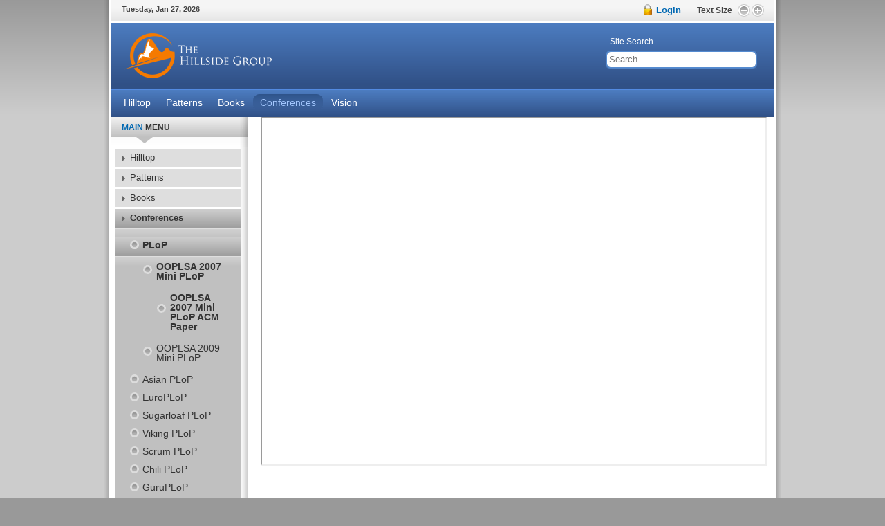

--- FILE ---
content_type: text/html; charset=utf-8
request_url: https://hillside.net/conferences/plop/ooplsa-2007-mini-plop/ooplsa-2007-mini-plop-acm-paper?fontstyle=f-smaller
body_size: 6731
content:

<!DOCTYPE html PUBLIC "-//W3C//DTD XHTML 1.0 Transitional//EN" "http://www.w3.org/TR/xhtml1/DTD/xhtml1-transitional.dtd">
<html prefix="og: http://ogp.me/ns#" xmlns="http://www.w3.org/1999/xhtml" xml:lang="en-gb" lang="en-gb" >
	<head>
		<base href="https://hillside.net/conferences/plop/ooplsa-2007-mini-plop/ooplsa-2007-mini-plop-acm-paper" />
	<meta http-equiv="content-type" content="text/html; charset=utf-8" />
	<meta name="keywords" content="Design Patterns, Hillside Group, The Hillside Group, EuroPLoP, Mensore PLoP, PLoP, koala Plop, SugarLoaf PLoP, Design Patterns Group, Design Patterns, Patterns Library, Patterns, Patterns Links, Object Oriented Design, Patterns Conferences, Conferences, Design pattern conferences, ChiliPLoP, UP" />
	<meta name="description" content="The Hillside Group is a nonprofit corporation dedicated to improving human communication about computers by encouraging people to codify common programming and design practice. We sponsor conferences like PLoP, EuroPLoP, UP, ChiliPLoP, Mensore PLoP, KoalaPLoP and SugarLoafPLoP" />
	<meta name="generator" content="Joomla! - Open Source Content Management" />
	<title>OOPLSA 2007 Mini PLoP ACM Paper</title>
	<link href="/templates/rt_solarsentinel/favicon.ico" rel="shortcut icon" type="image/vnd.microsoft.icon" />
	<link href="https://cdnjs.cloudflare.com/ajax/libs/simple-line-icons/2.4.1/css/simple-line-icons.min.css" rel="stylesheet" type="text/css" />
	<link href="/components/com_k2/css/k2.css?v=2.11.20240212" rel="stylesheet" type="text/css" />
	<link href="/plugins/system/rokbox/assets/styles/rokbox.css" rel="stylesheet" type="text/css" />
	<link href="/templates/rt_solarsentinel/css/template.css" rel="stylesheet" type="text/css" />
	<link href="/templates/rt_solarsentinel/css/responsive_override.css" rel="stylesheet" type="text/css" />
	<link href="/templates/rt_solarsentinel/css/header-blue.css" rel="stylesheet" type="text/css" />
	<link href="/templates/rt_solarsentinel/css/body-white.css" rel="stylesheet" type="text/css" />
	<link href="/templates/rt_solarsentinel/css/footer-grey.css" rel="stylesheet" type="text/css" />
	<link href="/templates/rt_solarsentinel/css/modules.css" rel="stylesheet" type="text/css" />
	<link href="/templates/rt_solarsentinel/css/typography.css" rel="stylesheet" type="text/css" />
	<link href="/templates/system/css/system.css" rel="stylesheet" type="text/css" />
	<link href="/templates/system/css/general.css" rel="stylesheet" type="text/css" />
	<link href="/templates/rt_solarsentinel/css/rokmoomenu.css" rel="stylesheet" type="text/css" />
	<style type="text/css">

	div.wrapper { margin: 0 auto; width: 979px;padding:0;}
	#inset-block-left { width:0px;padding:0;}
	#inset-block-right { width:0px;padding:0;}
	#maincontent-block { margin-right:0px;margin-left:0px;}
	a, .contentheading, .side-mod h3 span, .grey .side-mod a, .componentheading span, .roktabs-links li.active {color: #0269b3;}
	</style>
	<script type="application/json" class="joomla-script-options new">{"csrf.token":"5c9a64e8524d409be7861866efa91c81","system.paths":{"root":"","base":""}}</script>
	<script src="/media/jui/js/jquery.min.js?4358cbde46010183a30630378338f309" type="text/javascript"></script>
	<script src="/media/jui/js/jquery-noconflict.js?4358cbde46010183a30630378338f309" type="text/javascript"></script>
	<script src="/media/jui/js/jquery-migrate.min.js?4358cbde46010183a30630378338f309" type="text/javascript"></script>
	<script src="/media/k2/assets/js/k2.frontend.js?v=2.11.20240212&sitepath=/" type="text/javascript"></script>
	<script src="/media/com_wrapper/js/iframe-height.min.js?4358cbde46010183a30630378338f309" type="text/javascript"></script>
	<script src="/media/system/js/mootools-core.js?4358cbde46010183a30630378338f309" type="text/javascript"></script>
	<script src="/media/system/js/core.js?4358cbde46010183a30630378338f309" type="text/javascript"></script>
	<script src="/media/system/js/mootools-more.js?4358cbde46010183a30630378338f309" type="text/javascript"></script>
	<script src="/plugins/system/rokbox/assets/js/rokbox.js" type="text/javascript"></script>
	<script src="/templates/rt_solarsentinel/js/rokfonts.js" type="text/javascript"></script>
	<script src="/templates/rt_solarsentinel/js/rokdate.js" type="text/javascript"></script>
	<script src="/templates/rt_solarsentinel/js/rokutils.js" type="text/javascript"></script>
	<script src="/templates/rt_solarsentinel/js/rokutils.inputs.js" type="text/javascript"></script>
	<script src="/templates/rt_solarsentinel/js/rokmoomenu.js" type="text/javascript"></script>
	<script src="/templates/rt_solarsentinel/js/mootools.bgiframe.js" type="text/javascript"></script>
	<script src="/modules/mod_rokajaxsearch/js/rokajaxsearch.js" type="text/javascript"></script>
	<script type="text/javascript">
if (typeof RokBoxSettings == 'undefined') RokBoxSettings = {pc: '100'};window.addEvent('domready', function() {
		var modules = ['side-mod','module','moduletable','component-header'];
		var header = ['h3','h1'];
		RokBuildSpans(modules, header);
	});InputsExclusion.push('.content_vote','.remember-me')window.addEvent('domready', function() {
    	new Rokmoomenu(('ul.menutop '), {
    		bgiframe: false,
    		delay: 500,
    		verhor: true,
    		animate: {
    			props: ['height'],
    			opts: {
    				duration: 500,
    				fps: 100,
    				transition: Fx.Transitions.Quad.easeOut
    			}
    		},
    		bg: {
    			enabled: true,
    			overEffect: {
    				duration: 500,
    				transition: Fx.Transitions.Expo.easeOut
    			},
    			outEffect: {
    				duration: 600,
    				transition: Fx.Transitions.Sine.easeOut
    			}
    		},
    		submenus: {
    			enabled: true,
    			opacity: 0.8,
    			overEffect: {
    				duration: 50,
    				transition: Fx.Transitions.Expo.easeOut
    			},
    			outEffect: {
    				duration: 600,
    				transition: Fx.Transitions.Sine.easeIn
    			},
    			offsets: {
    				top: 0,
    				right: 1,
    				bottom: 0,
    				left: 1
    			}
    		}
    	});
    });window.addEvent((window.webkit) ? 'load' : 'domready', function() {
				window.rokajaxsearch = new RokAjaxSearch({
					'results': 'Results',
					'close': '',
					'websearch': 0,
					'blogsearch': 0,
					'imagesearch': 0,
					'videosearch': 0,
					'imagesize': 'MEDIUM',
					'safesearch': 'MODERATE',
					'search': 'Search...',
					'readmore': 'Read more...',
					'noresults': 'No results',
					'advsearch': 'Advanced search',
					'page': 'Page',
					'page_of': 'of',
					'searchlink': 'https://hillside.net/index.php?option=com_search&amp;view=search&amp;tmpl=component',
					'advsearchlink': 'https://hillside.net/index.php?option=com_search&amp;view=search',
					'uribase': 'https://hillside.net/',
					'limit': '10',
					'perpage': '3',
					'ordering': 'newest',
					'phrase': 'any',
					'hidedivs': '',
					'includelink': 1,
					'viewall': 'View all results',
					'estimated': 'estimated',
					'showestimated': 1,
					'showpagination': 1,
					'showcategory': 1,
					'showreadmore': 1,
					'showdescription': 1
				});
			});
	</script>

		 <meta name="viewport" content="width=device-width, initial-scale=1.0"> 	</head>
	<body id="ff-trebuchet" class="f-small style7 bg-grey iehandle">
		<div id="page-bg">
			<div class="wrapper"><div id="body-left" class="png"><div id="body-right" class="png">
				<!--Begin Top Bar-->
								<div id="top-bar">
					<div class="topbar-strip">
												<div class="date-block">
							<span class="date1">Tuesday</span>,
							<span class="date2">January</span>
							<span class="date3">27</span>,
							<span class="date4">2026</span>
						</div>
																								<div id="accessibility">
							<div id="buttons">
								<a href="https://hillside.net/conferences/plop/ooplsa-2007-mini-plop/ooplsa-2007-mini-plop-acm-paper?fontstyle=f-larger" title="INC_FONT_SIZE" class="large"><span class="button png">&nbsp;</span></a>
								<a href="https://hillside.net/conferences/plop/ooplsa-2007-mini-plop/ooplsa-2007-mini-plop-acm-paper?fontstyle=f-smaller" title="DEC_FONT_SIZE" class="small"><span class="button png">&nbsp;</span></a>
							</div>
							<div class="textsizer-desc">Text Size</div>
						</div>
																			<a data-rokbox data-rokbox-element="#login-module" href="#" id="lock-button"
>								<span>Login</span>
							</a>
											</div>
														</div>
								<!--End Top Bar-->
				<!--Begin Header-->
								<div id="header-bar">
										<a href="/" id="logo">
											</a>
																<div class="">
		<div id="searchmod-surround">
						<h3>Site Search</h3>
						<div id="searchmod">
				<div class="module">
					<form name="rokajaxsearch" id="rokajaxsearch" class="blue" action="https://hillside.net/" method="get">
<div class="rokajaxsearch ">
	<div class="roksearch-wrapper">
		<input id="roksearch_search_str" name="searchword" type="text" class="inputbox roksearch_search_str" placeholder="Search..." />
	</div>
	<input type="hidden" name="searchphrase" value="any"/>
	<input type="hidden" name="limit" value="20" />
	<input type="hidden" name="ordering" value="newest" />
	<input type="hidden" name="view" value="search" />
	<input type="hidden" name="option" value="com_search" />
	
	
	<div id="roksearch_results"></div>
</div>
<div id="rokajaxsearch_tmp" style="visibility:hidden;display:none;"></div>
</form>
				</div>
			</div>
		</div>
	</div>
	
									</div>
												<div id="horiz-menu" class="moomenu">
									<ul class="menutop" >
			<li class="item362 parent " >
			<a class="topdaddy link" href="/"  >
						<span>Hilltop</span>
		</a>	
				<div class="drop-wrap columns-2"><div class="drop1 png"></div>
	<ul class="png columns-2">
					
			<li class="item157  c-1 coltop" >
			<a class="link" href="/home/news"  >
						<span>News</span>
		</a>	
			
</li>	
					
			<li class="item158  c-1" >
			<a class="link" href="/home/history"  >
						<span>History</span>
		</a>	
			
</li>	
					
			<li class="item159  c-1" >
			<a class="link" href="https://www.europlop.net/hillside-europe/"  >
						<span>Hillside Europe</span>
		</a>	
			
</li>	
					
			<li class="item160 parent  c-1" >
			<a class="daddy link" href="/home/membership"  >
						<span>Membership</span>
		</a>	
				<div class="drop-wrap columns-1"><div class="drop1 png"></div>
	<ul class="png columns-1">
					
			<li class="item161  coltop" >
			<a class="link" href="/home/membership/members"  >
						<span>Hillside Members</span>
		</a>	
			
</li>	
			</ul>
	</div>
		
</li>	
					
			<li class="item162  c-1" >
			<a class="link" href="/home/mission-statement"  >
						<span>Mission Statement</span>
		</a>	
			
</li>	
					
			<li class="item163  c-1" >
			<a class="link" href="/home/vision"  >
						<span>Vision</span>
		</a>	
			
</li>	
					
			<li class="item267 parent  c-1" >
			<a class="daddy link" href="/home/board"  >
						<span>Board</span>
		</a>	
				<div class="drop-wrap columns-1"><div class="drop1 png"></div>
	<ul class="png columns-1">
					
			<li class="item279 " >
			<a class="link" href="/home/board/hillside-documents"  >
						<span>Hillside Documents</span>
		</a>	
			
</li>	
			</ul>
	</div>
		
</li>	
					
			<li class="item516  c-1" >
			<a class="link" href="/home/donate"  >
						<span>Donate</span>
		</a>	
			
</li>	
					
			<li class="item518  c-1" >
			<a class="link" href="/home/fellowship-award"  >
						<span>Fellowship Award</span>
		</a>	
			
</li>	
			</ul>
	</div>
		
</li>	
			<li class="item135 parent " >
			<a class="topdaddy link" href="/patterns"  >
						<span>Patterns</span>
		</a>	
				<div class="drop-wrap columns-2"><div class="drop1 png"></div>
	<ul class="png columns-2">
					
			<li class="item144  c-1" >
			<a class="link" href="/patterns/about-patterns"  >
						<span>About Patterns</span>
		</a>	
			
</li>	
					
			<li class="item379 parent  c-1" >
			<a class="daddy link" href="/patterns/books"  >
						<span>Books</span>
		</a>	
				<div class="drop-wrap columns-1"><div class="drop1 png"></div>
	<ul class="png columns-1">
					
			<li class="item409 " >
			<a class="link" href="/patterns/books/business-process-patterns"  >
						<span>Business Process Patterns</span>
		</a>	
			
</li>	
					
			<li class="item410 " >
			<a class="link" href="/patterns/books/coding-patterns-idioms-style"  >
						<span>Coding Patterns/Idioms/Style</span>
		</a>	
			
</li>	
					
			<li class="item411 " >
			<a class="link" href="/patterns/books/design-patterns"  >
						<span>Design Patterns</span>
		</a>	
			
</li>	
					
			<li class="item412 " >
			<a class="link" href="/patterns/books/organizational-patterns"  >
						<span>Organizational Patterns</span>
		</a>	
			
</li>	
					
			<li class="item413 " >
			<a class="link" href="/patterns/books/other-patterns"  >
						<span>Other Patterns</span>
		</a>	
			
</li>	
					
			<li class="item414 " >
			<a class="link" href="/patterns/books/other-process-patterns"  >
						<span>Other Process Patterns</span>
		</a>	
			
</li>	
					
			<li class="item415 " >
			<a class="link" href="/patterns/books/technology-language-specific-design-patterns"  >
						<span>Technology/Language Specific Design Patterns</span>
		</a>	
			
</li>	
					
			<li class="item408 " >
			<a class="link" href="/patterns/books/architecture-and-requirements-patterns"  >
						<span>Architecture and Requirements Patterns</span>
		</a>	
			
</li>	
			</ul>
	</div>
		
</li>	
					
			<li class="item168  c-1" >
			<a class="link" href="/patterns/patterns-catalog"  >
						<span>Patterns Catalog</span>
		</a>	
			
</li>	
					
			<li class="item146  c-1" >
			<a class="link" href="/patterns/education"  >
						<span>Education</span>
		</a>	
			
</li>	
					
			<li class="item147  c-1" >
			<a class="link" href="/patterns/mailing-lists"  >
						<span>Mailing Lists</span>
		</a>	
			
</li>	
					
			<li class="item149  c-1" >
			<a class="link" href="/patterns/writing"  >
						<span>Writing</span>
		</a>	
			
</li>	
					
			<li class="item150  c-1" >
			<a class="link" href="/patterns/tools"  >
						<span>Tools</span>
		</a>	
			
</li>	
					
			<li class="item151  c-1" >
			<a class="link" href="/patterns/links"  >
						<span>Links</span>
		</a>	
			
</li>	
					
			<li class="item153  c-1" >
			<a class="link" href="/patterns/tplop"  >
						<span>TPLoP</span>
		</a>	
			
</li>	
					
			<li class="item145  c-1" >
			<a class="link" href="/patterns/faq"  >
						<span>FAQ</span>
		</a>	
			
</li>	
			</ul>
	</div>
		
</li>	
			<li class="item405 " >
			<a class="topdaddy link" href="/patterns/books"  >
						<span>Books</span>
		</a>	
			
</li>	
			<li class="item134 parent active " >
			<a class="topdaddy link" href="/conferences"  >
						<span>Conferences</span>
		</a>	
				<div class="drop-wrap columns-2"><div class="drop1 png"></div>
	<ul class="png columns-2">
					
			<li class="item108 parent active  c-1" >
			<a class="daddy link" href="/conferences/plop"  >
						<span>PLoP</span>
		</a>	
				<div class="drop-wrap columns-1"><div class="drop1 png"></div>
	<ul class="png columns-1">
					
			<li class="item521 parent active " >
			<a class="daddy link" href="/conferences/plop/ooplsa-2007-mini-plop"  >
						<span>OOPLSA 2007 Mini PLoP</span>
		</a>	
				<div class="drop-wrap columns-1"><div class="drop1 png"></div>
	<ul class="png columns-1">
					
			<li class="item522 active  coltop" id="current">
			<a class="link" href="/conferences/plop/ooplsa-2007-mini-plop/ooplsa-2007-mini-plop-acm-paper"  >
						<span>OOPLSA 2007 Mini PLoP ACM Paper</span>
		</a>	
			
</li>	
			</ul>
	</div>
		
</li>	
					
			<li class="item520 " >
			<a class="link" href="/conferences/plop/ooplsa-2009-mini-plop"  >
						<span>OOPLSA 2009 Mini PLoP</span>
		</a>	
			
</li>	
			</ul>
	</div>
		
</li>	
					
			<li class="item140  c-1" >
			<a class="link" href="/conferences/asian-plop"  >
						<span>Asian PLoP</span>
		</a>	
			
</li>	
					
			<li class="item138  c-1" >
			<a class="link" href="/conferences/europlop"  >
						<span>EuroPLoP</span>
		</a>	
			
</li>	
					
			<li class="item114  c-1" >
			<a class="link" href="/conferences/sugarloaf-plop"  >
						<span>Sugarloaf PLoP</span>
		</a>	
			
</li>	
					
			<li class="item115  c-1" >
			<a class="link" href="/conferences/viking-plop"  >
						<span>Viking PLoP</span>
		</a>	
			
</li>	
					
			<li class="item113  c-1" >
			<a class="link" href="http://scrumplop.org"  >
						<span>Scrum PLoP</span>
		</a>	
			
</li>	
					
			<li class="item137  c-1" >
			<a class="link" href="/conferences/chili-plop"  >
						<span>Chili PLoP</span>
		</a>	
			
</li>	
					
			<li class="item416  c-1" >
			<a class="link" href="/conferences/guruplop"  >
						<span>GuruPLoP</span>
		</a>	
			
</li>	
					
			<li class="item139  c-1" >
			<a class="link" href="/conferences/koalaplop"  >
						<span>KoalaPLoP</span>
		</a>	
			
</li>	
					
			<li class="item278  c-1" >
			<a class="link" href="/conferences/meta-plop"  >
						<span>Meta PLoP</span>
		</a>	
			
</li>	
					
			<li class="item277  c-1" >
			<a class="link" href="http://wiki.c2.com/?ParaPlop"  >
						<span>ParaPLoP</span>
		</a>	
			
</li>	
					
			<li class="item517  c-1" >
			<a class="link" href="/conferences/plop-conference-proceedings"  >
						<span>PLoP Conference Proceedings</span>
		</a>	
			
</li>	
					
			<li class="item519  c-1" >
			<a class="link" href="/conferences/plop-paper-template"  >
						<span>PLoP Paper Template</span>
		</a>	
			
</li>	
					
			<li class="item141 parent  c-1" >
			<a class="daddy link" href="/conferences/other-conferences"  >
						<span>Other Conferences</span>
		</a>	
				<div class="drop-wrap columns-1"><div class="drop1 png"></div>
	<ul class="png columns-1">
					
			<li class="item142 " >
			<a class="link" href="http://www.oopsla.org"  >
						<span>OOPSLA</span>
		</a>	
			
</li>	
					
			<li class="item143 " >
			<a class="link" href="http://ecoop.org"  >
						<span>ECOOP</span>
		</a>	
			
</li>	
					
			<li class="item273 " >
			<a class="link" href="http://splashcon.org"  >
						<span>SPLASH</span>
		</a>	
			
</li>	
			</ul>
	</div>
		
</li>	
					
			<li class="item170  c-1" >
			<a class="link" href="/conferences/shepherding"  >
						<span>Shepherding</span>
		</a>	
			
</li>	
					
			<li class="item513  c-1" >
			<a class="link" href="/conferences/usefuldocuments"  >
						<span>Useful Documents</span>
		</a>	
			
</li>	
			</ul>
	</div>
		
</li>	
			<li class="item404 " >
			<a class="topdaddy link" href="/home/vision"  >
						<span>Vision</span>
		</a>	
			
</li>	
	</ul>
								<div class="clr"></div>
				</div>
								<!--End Header-->
				<!--Begin Showcase Modules-->
								<!--End Showcase Modules-->
				<div id="main-body">
					<div id="main-body-surround">
						<!--Begin Main Content Block-->
						<div id="main-content" class="s-c-x">
						    <div class="colmask leftmenu">
						        <div class="colmid">
    					    	    <div class="colright">
        						        <!--Begin col1wrap -->    
            						    <div class="col1wrap">
            						        <div class="col1pad">
            						            <div class="col1">
                    						        <div id="maincol2">
                    									<div class="maincol2-padding">
																														                    									                    									                    									<div class="bodycontent">
                    										                    										                    										<div id="maincontent-block">
                												<div id="system-message-container">
	</div>

                												                												<div class="contentpane">
		<iframe 		id="blockrandom"
		name="iframe"
		src="http://hillside.net/images/oopsla-miniplop-07.pdf"
		width="100%"
		height="500"
		scrolling="auto"
		frameborder="1"
					title="OOPLSA 2007 Mini PLoP ACM Paper"
				class="wrapper">
		This option will not work correctly. Unfortunately, your browser does not support inline frames.	</iframe>
</div>

                												                    										</div>
                    										</div>
                    										<div class="clr"></div>
															                        									                    									</div>
                    								</div>    
                    							</div>
            						        </div>
            						    </div>
            						    <!--End col1wrap -->
           						        <!--Begin col2 -->
           						                    						    <div class="col2">
                							<div id="leftcol">
                                                <div id="leftcol-bg">
                									                										<div class="">
		<div class="side-mod">
						<div class="module-header"><div class="module-header2"><h3 class="module-title">Main Menu</h3></div></div>
						<div class="module">
				<ul class="nav menu mod-list">
<li class="item-362 default parent"><a href="/" >Hilltop</a></li><li class="item-135 parent"><a href="/patterns" >Patterns</a></li><li class="item-405"><a href="/patterns/books" title="Design Patterns Library">Books</a></li><li class="item-134 active deeper parent"><a href="/conferences" >Conferences</a><ul class="nav-child unstyled small"><li class="item-108 active deeper parent"><a href="/conferences/plop" >PLoP</a><ul class="nav-child unstyled small"><li class="item-521 active deeper parent"><a href="/conferences/plop/ooplsa-2007-mini-plop" >OOPLSA 2007 Mini PLoP</a><ul class="nav-child unstyled small"><li class="item-522 current active"><a href="/conferences/plop/ooplsa-2007-mini-plop/ooplsa-2007-mini-plop-acm-paper" >OOPLSA 2007 Mini PLoP ACM Paper</a></li></ul></li><li class="item-520"><a href="/conferences/plop/ooplsa-2009-mini-plop" >OOPLSA 2009 Mini PLoP</a></li></ul></li><li class="item-140"><a href="/conferences/asian-plop" >Asian PLoP</a></li><li class="item-138"><a href="/conferences/europlop" >EuroPLoP</a></li><li class="item-114"><a href="/conferences/sugarloaf-plop" >Sugarloaf PLoP</a></li><li class="item-115"><a href="/conferences/viking-plop" >Viking PLoP</a></li><li class="item-113"><a href="http://scrumplop.org" >Scrum PLoP</a></li><li class="item-137"><a href="/conferences/chili-plop" >Chili PLoP</a></li><li class="item-416"><a href="/conferences/guruplop" >GuruPLoP</a></li><li class="item-139"><a href="/conferences/koalaplop" >KoalaPLoP</a></li><li class="item-278"><a href="/conferences/meta-plop" >Meta PLoP</a></li><li class="item-277"><a href="http://wiki.c2.com/?ParaPlop" >ParaPLoP</a></li><li class="item-517"><a href="/conferences/plop-conference-proceedings" >PLoP Conference Proceedings</a></li><li class="item-519"><a href="/conferences/plop-paper-template" >PLoP Paper Template</a></li><li class="item-141 parent"><a href="/conferences/other-conferences" >Other Conferences</a></li><li class="item-170"><a href="/conferences/shepherding" >Shepherding</a></li><li class="item-513"><a href="/conferences/usefuldocuments" >Useful Documents</a></li></ul></li><li class="item-404"><a href="/home/vision" >Vision</a></li></ul>
			</div>
		</div>
	</div>
		<div class="">
		<div class="side-mod">
						<div class="module">
				

<div class="custom"  >
	<div style="text-align:center;">
  <a href="https://www.facebook.com/TheHillsideGroup"><img width="32px" src="/images/stories/fb.png"></a>
  <a href="https://twitter.com/plopcon"><img width="32px" src="/images/stories/tw.png"></a>
  <a href="https://www.linkedin.com/groups/8177204"><img width="32px" src="/images/stories/li.png"></a>
</div></div>
			</div>
		</div>
	</div>
		<div class="">
		<div class="side-mod">
						<div class="module">
				

<div class="custom"  >
	<div style="background:#efefef;padding:10px;border-radius:6px;margin-bottom:20px;text-align:center;">
<strong>Support the <br />Hillside Group</strong>
<p></p>
<a href="http://www.amazon.com/b/?_encoding=UTF8&amp;adid=1TZA6474RNRRSRF2G75J&amp;camp=1789&amp;creative=390957&amp;linkCode=ur2&amp;node=6386628011&amp;tag=thehilgro02-20&amp;linkId=PGFGIH4XIEG5RFRD" target="_blank"><img src="/images/stories/buy_amazon.gif" alt="" border="0" /></a><img style="border: none !important; margin: 0px !important;" src="https://ir-na.amazon-adsystem.com/e/ir?t=thehilgro02-20&amp;l=ur2&amp;o=1" alt="" width="1" height="1" border="0" />
<a href="/home/donate"><img src="/images/stories/donate-paypal.png"></a>
</div>

<a href="http://se-radio.net"><img src="/images/stories/tune-se-radio.jpg" alt="" border="0" /></a></div></div>
			</div>
		</div>
	</div>
	
                									                                                </div>
                							</div>
            						    </div>
            						     
            						    <!---End col2 -->
            						    <!--Begin col3 -->
            						     
            						    <!--End col3-->
        							</div>
    							</div>
							</div>
						</div>
						<!--End Main Content Block-->
					</div>
					<!--Begin Bottom Main Modules-->
										<!--End Bottom Main Modules-->
					<!--Begin Bottom Bar-->
										<div id="botbar">
												<div id="bottom-menu">
									<div class="moduletable">
						<ul class="nav menu-nav mod-list">
<li class="item-656"><a href="/how-to-hold-a-writers-workshop" >how-to-hold-a-writers-workshop</a></li></ul>
		</div>
	
						</div>
																								<div id="top-button"><a href="#" id="top-scroll" class="top-button-desc">Back to Top</a></div>
											</div>
										<!--End Bottom Bar-->
					<!--Begin Bottom Section-->
										<div id="bottom">
												<div id="mainmodules4" class="spacer w99">
														<div class="block full">
									<div class="">
		<div class="moduletable">
						

<div class="custom"  >
	<div class="blockie">
<h3>Submissions</h3>
<ul>
<li><a href="/index.php/patterns/patterns-catalog/submit-a-pattern">Submit a Pattern Link</a></li>
<li><a href="/index.php/patterns/patterns-catalog/submit-a-pattern">Submit a Pattern Book</a></li>
</ul>
</div>
<div class="blockie">
<h3>TPLoP</h3>
<a href="/patterns/tplop"><img src="/images/tplop2-small.jpg" alt="" /> </a></div>
<div class="blockie">
<h3>Learn More about Patterns</h3>
<ul>
<li><a title="Design Pattern Books" href="/patterns/books">Design Pattern Books</a></li>
<li><a title="Design Patterns Catalog" href="/index.php/patterns/patterns-catalog">Design Patterns Catalog</a></li>
</ul>
</div>
<div class="blockie">
<h3>Disclaimer</h3>
<em><span style="font-size: x-small;"><strong>Important:</strong> PLoP® is a registered <br />&nbsp; &nbsp; trademark of The Hillside Group. <br /></span></em> <br /><em><span style="font-size: x-small;"><strong>© Copyright 1994 - 2025,&nbsp;All Rights Reserved</strong></span></em></div></div>
		</div>
	</div>
	
							</div>
																											</div>
																		<div class="footer-mod">
							
						</div>
											</div>
										<!--End Bottom Section-->
				</div>
			</div></div></div>
		</div>
		<div class="footer-bottom"></div>
						<div id="login-module">
								<div class="moduletable">
							<h3>Login Form</h3>
						
<div class="main-login-form">
	<form action="/conferences/plop/ooplsa-2007-mini-plop/ooplsa-2007-mini-plop-acm-paper" method="post" class="form-login" id="login-form" >
				<div class="username-block">
			<input name="username" type="text" class="inputbox png" value="Username" alt="Username" onblur="if(this.value=='') this.value='Username';" onfocus="if(this.value=='Username') this.value='';" />
		</div>
		<div class="password-block">
			<input type="password" id="modlgn-passwd" name="password" class="inputbox png" value="password" alt="password" onblur="if(this.value=='') this.value='password';" onfocus="if(this.value=='password') this.value='';" />
		</div>

		
		<div class="login-extras">
						<div class="remember-me">
			<input type="checkbox" name="remember" class="checkbox" value="yes" alt="Remember Me" />
			<label class="remember">
				Remember Me			</label>	
			</div>
						<div class="readon-wrap1"><div class="readon1-l"></div><a class="readon-main"><span class="readon1-m"><span class="readon1-r"><input type="submit" name="Submit" class="button" value="Log in" /></span></span></a></div><div class="clr"></div>
			<input type="hidden" name="option" value="com_users" />
			<input type="hidden" name="task" value="user.login" />
			<input type="hidden" name="return" value="aHR0cHM6Ly9oaWxsc2lkZS5uZXQvY29uZmVyZW5jZXMvcGxvcC9vb3Bsc2EtMjAwNy1taW5pLXBsb3Avb29wbHNhLTIwMDctbWluaS1wbG9wLWFjbS1wYXBlcj9mb250c3R5bGU9Zi1zbWFsbGVyI2NvbnRlbnQ=" />
			<input type="hidden" name="5c9a64e8524d409be7861866efa91c81" value="1" />			<div class="login-links">
			<p>
				<a href="/component/users/?view=reset&amp;Itemid=362">
					Forgot your password?</a>
			</p>
			<p>
				<a href="/component/users/?view=remind&amp;Itemid=362">
					Forgot your username?</a>
			</p>
			</div>
									</div>
	</form>
</div>
		</div>
	
					</div>
			</body>
</html>

--- FILE ---
content_type: text/css
request_url: https://hillside.net/templates/rt_solarsentinel/css/template.css
body_size: 13356
content:
/**
* @version   $Id: template.css 28206 2015-04-14 15:34:38Z james $
* @author		RocketTheme, LLC http://www.rockettheme.com
* @copyright 	Copyright (C) 2007 - 2015 RocketTheme, LLC
* @license		http://www.rockettheme.com/legal/license.php RocketTheme Proprietary Use License
 */
/* This is the Main template logo, Edit this to match the width and height of your new logo image */
#logo {width: 280px;height: 65px;}

/* Font Family Settings */
#ff-solarsentinel, a.solarsentinel, #ff-solarsentinel .componentheading, #ff-solarsentinel h1.contentheading {font-family: Helvetica,Arial,sans-serif;}
#ff-solarsentinel h1 {font-family: Georgia, Times, sans-serif;}
#ff-optima, a.optima {font-family: Optima, Lucida, 'MgOpen Cosmetica', 'Lucida Sans Unicode', sans-serif;}
#ff-geneva, a.geneva {font-family: Geneva, Tahoma, "Nimbus Sans L", sans-serif;}
#ff-helvetica, a.helvetica {font-family: Helvetica, Arial, FreeSans, sans-serif;}
#ff-lucida, a.lucida {font-family: "Lucida Grande",Helvetica,Verdana,sans-serif;}
#ff-georgia, a.georgia {font-family: Georgia, sans-serif;}
#ff-trebuchet, a.trebuchet {font-family: "Trebuchet MS", sans-serif;}
#ff-palatino, a.palatino {font-family: "Palatino Linotype", "Book Antiqua", Palatino, "Times New Roman", Times, serif;}
input { font-family:Helvetica,Arial,sans-serif;}

/* Core Formatting */
html {height: 100%;margin-bottom: 1px;}
body {margin: 0;line-height: 135%;}
form {margin: 0;padding: 0;}
body.f-small, body#ff-optima.f-small, body#ff-georgia.f-small {font-size: 11px;}
body, body.f-default {font-size: 12px;}
body#ff-optima, body#ff-optima.f-default {font-size: 13px;}
body#ff-georgia, body#ff-georgia.f-default {font-size: 13px;}
body.f-large, body#ff-optima.f-large, body#ff-georgia.f-large {font-size: 14px;}
p {margin-top: 10px;margin-bottom: 15px;}
h1, h2, h3, h4, h5 {padding-bottom: 5px;margin: 25px 0 10px 0;font-weight: normal;line-height: 120%;}
h1 {font-size: 250%;line-height: 100%;}
h2 {font-size: 200%;line-height: 100%;}
h3 {font-size: 175%;}
h4 {font-size: 120%;line-height: 130%;}
h5 {font-size: 120%;text-transform: uppercase;}
a {text-decoration: none;}
a:hover {text-decoration: underline;}
.clr {clear: both;}
.rokradios, .rokchecks {padding: 2px 5px 5px 22px;line-height: 120%;}

/* Backgrounds */
body.bg-white {background: #D9D9D9;}
body.bg-red {background: #481515;}
body.bg-blue {background: #0B1D35;}
body.bg-beige {background: #BFBDB0;}
body.bg-grey {background: #999;}
body.bg-darkgrey {background: #1A1A1A;}
body.bg-black {background: #0B0B0B;}
body.bg-white #page-bg {background: #fff url(../images/background/white/page-bg.png) 0 0 repeat-x;}
body.bg-red #page-bg {background: #732222 url(../images/background/red/page-bg.png) 0 0 repeat-x;}
body.bg-blue #page-bg {background: #152B4E url(../images/background/blue/page-bg.png) 0 0 repeat-x;}
body.bg-beige #page-bg {background: #E8E7D7 url(../images/background/beige/page-bg.png) 0 0 repeat-x;}
body.bg-grey #page-bg {background: #ccc url(../images/background/grey/page-bg.png) 0 0 repeat-x;}
body.bg-darkgrey #page-bg {background: #303030 url(../images/background/darkgrey/page-bg.png) 0 0 repeat-x;}
body.bg-black #page-bg {background: #1B1B1B url(../images/background/black/page-bg.png) 0 0 repeat-x;}
#body-left {margin-left: 0;padding-left: 10px;height: 100%;}
#body-right {margin-right: 0;padding-right: 10px;height: 100%;}
.footer-bottom {height: 86px;}
body.bg-white .footer-bottom {background: url(../images/background/white/footer-bg.png) 0 0 repeat-x;}
body.bg-red .footer-bottom {background: url(../images/background/red/footer-bg.png) 0 0 repeat-x;}
body.bg-blue .footer-bottom {background: url(../images/background/blue/footer-bg.png) 0 0 repeat-x;}
body.bg-beige .footer-bottom {background: url(../images/background/beige/footer-bg.png) 0 0 repeat-x;}
body.bg-grey .footer-bottom {background: url(../images/background/grey/footer-bg.png) 0 0 repeat-x;}
body.bg-darkgrey .footer-bottom {background: url(../images/background/darkgrey/footer-bg.png) 0 0 repeat-x;}
body.bg-black .footer-bottom {background: url(../images/background/black/footer-bg.png) 0 0 repeat-x;}

/* New CSS structure */
.colmask {clear:both;float:left;overflow:hidden;position:relative;width:100%;}
.col1wrap {padding-bottom:2em;}
#maincol2 {position: relative;}
.wrapper {position:relative;}

/* s-c-s (sidebar-content-sidebar) */
.s-c-s .colmid {float:left;position:relative;left:200px;;width:200%;}
.s-c-s .colright {float:left;left:50%;margin-left:-400px;position:relative;width:100%;background-position: 0 0;background-repeat: repeat-y;}
.s-c-s .col1wrap {float:right;position:relative;right:100%;width:50%;padding-bottom:1em;}
.s-c-s .col1pad {margin:0 0 0 400px;overflow:hidden;}
.s-c-s .col1 {overflow:hidden;width:100%;}
.s-c-s .col2 {float:left;position:relative;overflow:hidden;left:200px;margin-left:-50%;width:200px;}
.s-c-s .col3 {float:left;position:relative;overflow:hidden;left:0;width:200px}
.s-c-s .colmask {background-position: 180px 0;background-repeat: repeat-y;}
.s-c-s .maincol2-padding {padding: 0 3px;}

/* s-c-x (sidebar-content) */
.s-c-x .colright {float:left;left:200px;position:relative;width:200%;}
.s-c-x .col1wrap {float:right;padding-bottom:1em;position:relative;right:200px;width:50%;}
.s-c-x .col1 {margin:0 0 0 200px;overflow:hidden;position:relative;right:100%;}
.s-c-x .col2 {float:left;position:relative;right:200px;width:200px;}
.s-c-x .colmask {background-position: 178px 0;background-repeat: repeat-y;}
.s-c-x .maincol2-padding {padding: 0 0 0 1px;}
.s-c-x #leftcol {padding-right: 2px;}

/* x-c-s (content-sidebar) */
.x-c-s .colright {float:left;margin-left:-280px;position:relative;right:100%;width:200%;background-position: 0 0;background-repeat: repeat-y;}
.x-c-s .col1wrap {float:left;left:50%;padding-bottom:1em;position:relative;width:50%;}
.x-c-s .colmask {background-position: 679px;background-repeat: repeat-y;}
.x-c-s .col1 {margin:0 0 0 280px;overflow:hidden;}
.x-c-s .col3 {float:right;position:relative;left:280px;width:280px;}
.x-c-s .maincol2-padding {padding: 0 3px 0 0;}

/* Top Bar */
#top-bar {padding: 6px 15px;overflow: hidden;}
.date-block {width: 250px;font-weight: bold;float: left;}
#lock-button {height: 16px;float: right;text-align: left;line-height: 18px;}
#lock-button span {font-size: 13px;padding-left: 20px;margin: 0;font-weight: bold;}
#lock-button:hover {text-decoration: none;}
#accessibility {height: 16px;float: right;margin-left: 10px;width: 110px;}
.textsizer-desc {display: block;float: right;text-align: right;font-size: 12px;margin-right: 6px;font-weight: bold;line-height: 18px;}
#accessibility a {text-decoration: none; cursor: pointer;}
#accessibility #buttons {float: right;width: 40px;height:18px;overflow:hidden;}
#accessibility .button {display: block;float: right;width: 18px;height: 18px;}
#accessibility a.small .button {margin-right: 2px;}
.topbar-strip {overflow: hidden;padding-bottom: 2px;}
.topbar-left-mod {float: left;width: 48%;padding: 15px 0;}
.topbar-right-mod {float: right;width: 48%;padding: 15px 0;text-align: right;}
.syndicate-module {float: right;margin-left: 10px;}
a.syndicate-link {display: block;width: 50px;height: 17px;background: url(../images/rss-top.png) 0 0 no-repeat;margin-left: 20px;}

/* Header */
#header-bar {padding: 15px;overflow: hidden;}
#logo {float: left;position: relative;}
.logo-text {position: absolute;left: 72px;top: 50px;font-size: 16px;}
#logo:hover {text-decoration: none;}

/* RokAjaxSearch */
#searchmod-surround h3 {font-size: 12px;color: #fff;margin: 0;padding: 0 0 6px 6px;}
#searchmod-surround {float: right;margin-right: 10px;padding-top: 5px;}
#searchmod {width: 219px;}
#searchmod .inputbox {background: none;border: 0;padding: 4px 0 4px 5px;font-size: 13px;line-height: 20px;width: 210px;height:18px;}
#searchmod .search_options {padding-top: 6px;padding-left: 4px;}
#roksearch_search_str {width: 150px;}
#roksearch_search_str.loading {width: 185px;padding-right:22px;background: transparent url(../images/spinner.gif) no-repeat scroll 100% 50%}
#roksearch_results {z-index: 10000;position: absolute;width: 400px;float: right;margin-top: -1px;text-align: left;visibility: hidden;}
#roksearch_results a#roksearch_link {float: right;padding-right: 5px;margin-top: 3px;display: block;height: 18px;width: 18px;}
#roksearch_results h3 {margin-top: 0;margin-bottom: 0;line-height: 110%;font-size: 120%;padding-bottom: 0;}
#roksearch_results span {display: block;line-height: 130%;font-size: 90%;}
#roksearch_results .container-wrapper {overflow: hidden;}
#roksearch_results .page {float: left;}
#roksearch_results .roksearch_header, #roksearch_results .roksearch_row_btm {padding: 6px 10px;line-height: 100%;text-transform: uppercase;font-weight: normal;font-size: 100%;}
#roksearch_results .roksearch_row_btm {overflow: hidden;border-bottom: 0;}
#roksearch_results .roksearch_row_btm span {line-height: 140%;}
#roksearch_results span.small {display: block;position: absolute;bottom: 6px;right: 10px;text-align: right;color: #666;}
#roksearch_results span.small span.small {display:block;position:relative;margin:10px -10px 0 0;}
#roksearch_results span.highlight {display: inline;}
#roksearch_results a.clr {font-size: 100%;}
#roksearch_results a:hover {text-decoration: none;}
#roksearch_results .roksearch_odd {padding: 15px;position: relative;}
#roksearch_results .roksearch_even {padding: 15px;position: relative;}
#roksearch_results .roksearch_odd-hover h3, #roksearch_results .roksearch_even-hover h3 {padding-left: 10px;}
.results ol.list {padding-left: 30px;margin-top: 0;}
.results ol.list h4 {border: 0;margin-top: 0;margin-bottom: 0;}
.results ol.list li {padding: 10px 5px;margin-bottom: 5px;}
.results ol.list li p {margin-top: 0;}
#roksearch_results .container-arrows {height: 16px;width: 42px;float: left;margin-right: 5px;position: relative;}
#roksearch_results .arrow-left {width: 18px;height: 18px;position: absolute;top: -1px;left: 0;cursor: pointer;}
#roksearch_results .arrow-left-disabled {width: 18px;height: 18px;position: absolute;top: -1px;left: 0;}
#roksearch_results .arrow-right {width: 18px;height: 18px;position: absolute;top: -1px;left: 22px;cursor: pointer;}
#roksearch_results .arrow-right-disabled {width: 18px;height: 18px;position: absolute;top: -1px;left: 22px;}
fieldset.phrase, fieldset.word, fieldset.only {border-bottom: 1px solid #ccc;}
#roksearch_results .viewall span {padding-top: 1px;}
#roksearch_results a.viewall {float: left;margin-right: 5px;}
#roksearch_results .estimated_res, #roksearch_results .pagination_res {font-size: 9px;font-style: italic;padding-top: 3px;text-transform: none;float:left;}
#roksearch_results .pagination_res {font-style: normal;float: right;font-size: 11px;padding-top: 1px;}
#roksearch_results .powered-by-google {text-transform: lowercase;font-style: italic;font-size: 9px;}
.roksearch_wrapper4.google-search .roksearch_odd, .roksearch_wrapper4.google-search .roksearch_even {height: 110px;}
form.search_result input.button {border: 0;background: none;cursor: pointer;padding-top: 3px;}
form.search_result fieldset {padding: 15px 0;}
.search-results-full .readon-wrap1 {margin-top: 0;}
form.search_result input#search_searchword.inputbox {width: 220px;height: 20px;border: 0;margin-left: 5px;padding-left: 5px;font-size: 110%;padding-top: 4px;line-height: 10px;}
form.search_result fieldset.word {margin-top: 0;}
form.search_result fieldset.word label {font-size: 120%;display: inline-block;height: 26px;}
.search-results-full h3 {margin-top: 10px;padding: 0;margin-bottom: 0;font-size: 130%;}
form.search_result .display {float: left;margin-left: 20px;height: 20px;margin-top: 5px;}
#roksearch_results .google-search a#roksearch_link {margin-top: 5px;}

/* Top Main Menu */
#horiz-menu {padding: 0 7px;height: 41px;display: block;}
ul#horiznav.menutop, #horiz-menu ul.menutop {padding: 0;margin: 0;position: relative;z-index:120;float: left;cursor:pointer;}
#horiz-menu li, #horiz-menu li .link {position:relative;display: block;height: 41px;line-height: 41px;}
#horiz-menu li:hover .link, #horiz-menu li.sfHover .link {z-index: 100;cursor: pointer;margin: 0;}
#horiz-menu .link {white-space: nowrap;display: block;float: left;height: 41px;line-height: 41px;font-weight: normal;font-size: 14px;text-decoration: none;z-index: 100;cursor: pointer;padding: 0;}
#horiz-menu li:hover .link, #horiz-menu li.sfHover .link, #horiz-menu li.active .link {z-index: 100;cursor: pointer;margin: 0;}
#horiz-menu ul {list-style: none;padding: 0;margin: 0;}
#horiz-menu li {display: block;float: left;margin: 0  1px;padding: 0;font-weight: bold;}
#horiz-menu li .link span {display: block;padding: 0 10px;height: 41px;}
#horiz-menu li li .link span {display: block;padding: 0 10px;height: 24px;line-height: 24px;}

/* Top Main Menu Dropdowns */
#horiz-menu ul ul {margin: 0;border: 0;padding: 0 10px 15px 10px;}
#horiz-menu li li {margin: 0;}
#horiz-menu li li .link {text-indent:10px;font-weight: normal;padding: 0;margin: 0;height: 33px;font-size: 12px;display: block;}
#horiz-menu li li .link span {display: block;padding: 0;margin-left: 0;}
#horiz-menu ul ul li, #horiz-menu ul ul li.active, #horiz-menu ul ul li.parent {height: 30px;}
#horiz-menu .sfHover {z-index: 700;}
.menutop li:hover ul, .menutop li.sfHover ul {left: 0;top:8px;}
#horiz-menu ul ul li, #horiz-menu ul ul li.c0, #horiz-menu ul ul li.c1, #horiz-menu ul ul li.c2, #horiz-menu ul ul li.c3 {float: left;width: 173px;padding: 0;}
#horiz-menu li ul, #horiz-menu li ul.columns-1, #horiz-menu .drop-wrap.columns-1 {width: 195px;}
#horiz-menu li ul.columns-2, #horiz-menu .drop-wrap.columns-2 {width: 370px;}
#horiz-menu li ul.columns-3, #horiz-menu .drop-wrap.columns-3 {width: 555px;}
#horiz-menu li ul.columns-4, #horiz-menu .drop-wrap.columns-4 {width: 740px;}
.menutop .drop-wrap.columns-1 .drop1, .menutop .drop-wrap.columns-2 .drop1, .menutop .drop-wrap.columns-3 .drop1, .menutop .drop-wrap.columns-4 .drop1 {height: 8px;}
.menutop .drop-wrap {float:none;left:-999em;position:absolute;z-index:700;width: 100%;}
.menutop li:hover .drop-wrap, .menutop li.sfHover .drop-wrap {left: -4px;top:41px;}
.menutop li:hover li .drop-wrap, .menutop li.sfHover li .drop-wrap, .menutop li li:hover li .drop-wrap, .menutop li li.sfHover li .drop-wrap, .menutop li li li:hover li .drop-wrap, .menutop li li li.sfHover li .drop-wrap {top:-999em;}
.menutop li li:hover .drop-wrap, .menutop li li.sfHover .drop-wrap, .menutop li li li:hover .drop-wrap, .menutop li li li.sfHover .drop-wrap, .menutop li li li li:hover .drop-wrap, .menutop li li li li.sfHover .drop-wrap {left:165px;top: -8px;}
.menutop .submenu-animation-left, .menutop .submenu-animation-right {height: 100%;}
#horiz-menu li.parent:hover li .link, #horiz-menu li.parent.sfHover li .link, #horiz-menu li.active li .link span, #horiz-menu li:hover li .link span, #horiz-menu li.sfHover li .link span {background: none;}
#horiz-menu.suckerfish li li:hover li span, #horiz-menu.suckerfish li li:hover li:hover li span, #horiz-menu.suckerfish li li:hover li:hover li:hover li span, #horiz-menu.suckerfish li li.sfHover li span, #horiz-menu.suckerfish li li.sfHover li.sfHover li span, #horiz-menu.suckerfish li li.sfHover li.sfHover li.sfHover li span {background: none;}

/* Main Page Structure */
#main-content {overflow: hidden;}
#maincontent-block {padding: 0 15px;}
#inset-block-right {float: right;z-index: 1;position: relative;background-position: 0 0;background-repeat: repeat-y;}
#inset-block-right .right-padding {padding:0;}
#inset-block-left {float: left;z-index: 1;position: relative;background-position: 100% 0;background-repeat: repeat-y;}
#inset-block-left .left-padding {padding: 0;}
#inset-block-left h3, #inset-block-right h3 {margin-top: 0;}
table.mainbody, table.blog {width: 100%;border: 0;padding: 0;}
.spacer .block {float: left;}

/* Main Body Items */
#breadcrumbs {margin: 3px 0;display: block;position:relative;overflow: hidden;height: 26px;}
#breadcrumbs-home {width: 37px;height: 26px;display: block;float: left;}
#breadcrumbs h3 {display: none;}
#breadcrumbs .spinner {float:right;background:url(../images/spinner.gif) center center no-repeat;width: 16px;height: 16px;right: 10px;top: 10px;position: absolute;}
span.breadcrumbs {display: block;font-size: 100%;font-weight: bold;overflow: hidden;}
span.breadcrumbs img {width: 12px;height: 26px;float: left;}
.breadcrumbs a, span.no-link, #breadcrumbs .pathway, #breadcrumbs .breadcrumbs span {padding: 0 6px;float: left;display: block;height: 25px;line-height: 26px;}
#breadcrumbs .separator {display: block;float: left;width: 12px;height: 26px;text-indent: -9999px;}
span.breadcrumbs span.no-link {font-weight: normal;}
span.breadcrumbs a:hover {text-decoration: none;}
.contentheading {font-size: 190%;font-weight: normal;line-height: 140%;margin: 0 -15px 14px -15px;padding: 10px 15px 0 15px;}
p.buttonheading {float: right;margin: 0 0 0 15px;}
.article-info-surround {padding: 0 0 9px 0;margin: 0 0 10px 0;}
.article-info-surround2 {padding: 10px 14px;}
p.articleinfo, p.iteminfo {margin: 0;font-style: italic;font-size: 10px;line-height: 130%;}
span.modifydate, span.createdby, span.createdate {display: block;}
p.counter {text-indent: 5px;}
.rt-pagination ul {list-style: none;}
div.pagination, .rt-pagination ul {height: 22px;line-height: 22px;margin-top: 10px;margin-bottom: 15px; padding-left: 0;}
div.pagination div.tab, .rt-pagination ul li {float: left;margin-right: 6px;}
div.pagination div.tab2, .rt-pagination ul li span, .rt-pagination ul li a.pagenav{padding: 0 8px; display: block;}
div.pagination div.page-block {padding: 0 4px;float: left;margin-right: 6px;}
.cols1 {display: block;float: none;margin: 0;}
.cols2 {width: 49%;}
.cols3 {width: 30%;}
.column1, .column2 {margin: 0 5px 0 0;position: relative;}
.column2, .column1 {float: left;margin: 0;}
.column2 {float: right;margin: 0;width: 49%;}
.article_row {margin: 0 -15px;padding: 0 15px;overflow: hidden;}
.blog_more {padding-top: 15px;}
#page {padding-bottom: 15px;}
.component-header {margin: 0;}
.componentheading {margin: 0 -15px;font-size: 110%;line-height: 28px;text-transform: uppercase;padding: 0 0 0 15px;height: 43px;font-weight: bold;}

/* Frontend Module Editing */
#modules-form .radio input[type="radio"], #modules-form .checkbox input[type="checkbox"] {display: inline-block; margin-left: 0;}

/* Side Column Modules */
.module-header {margin-bottom: -14px;}
.side-mod h3 {margin: 0;font-size: 110%;line-height: 20px;text-transform: uppercase;padding: 5px 0 20px 15px;font-weight: bold;}
.side-mod {margin-bottom: 3px;}
#inset-block-left .side-mod, #inset-block-right .side-mod {margin-bottom: 0;}
.side-mod .module {padding: 15px;}
.advertisement .module-header, .advertisement .module-header2, .advertisement h3.module-title {background: none;margin: 0;}
.advertisement .side-mod h3.module-title {text-align: center;padding: 2px;margin: 0;font-size: 10px;}
#rightcol .advertisement .side-mod .module {padding: 0 0 0 5px;}
#leftcol .advertisement .side-mod .module {padding: 0 5px 0 0;}

/* Main Body Modules */
.moduletable h3 {margin-top: 0;font-size: 140%;}
#inset-block-right .mainblock-module, #inset-block-left .mainblock-module {padding-bottom: 10px;}
#showmodules, #mainmodules, #mainmodules2, #mainmodules3, #mainmodules4 {overflow: hidden;}
#mainmodules3 {padding-top: 15px;}
#showmodules .moduletable, #mainmodules3 .moduletable {margin-bottom: 15px;}
#showmodules.spacer .block, #mainmodules.spacer .block, #mainmodules2.spacer .block, #mainmodules3.spacer .block, #mainmodules4.spacer .block {float: left;}
#showmodules.spacer.w99 .block, #mainmodules.spacer.w99 .block, #mainmodules2.spacer.w99 .block, #mainmodules3.spacer.w99 .block, #mainmodules4.spacer.w99 .block {width: 99.8%;}
#showmodules.spacer.w49 .block, #mainmodules.spacer.w49 .block, #mainmodules2.spacer.w49 .block, #mainmodules3.spacer.w49 .block, #mainmodules4.spacer.w49 .block {width: 49.8%;}
#showmodules.spacer.w33 .block, #mainmodules.spacer.w33 .block, #mainmodules2.spacer.w33 .block, #mainmodules3.spacer.w33 .block, #mainmodules4.spacer.w33 .block {width: 33.3%;}
#mainmodules3 .block.first .moduletable {padding: 0 15px 10px 15px;}
#mainmodules3 .block.middle .moduletable {padding: 0 15px 10px 15px;}
#mainmodules3 .block.last .moduletable {padding: 0 15px 10px 15px;}
#showmodules .moduletable, #mainmodules4 .moduletable {padding: 15px;}
#main-body #showmodules .block.full .moduletable, .block.full .moduletable, #mainmodules .moduletable, #mainmodules2 .moduletable {padding: 15px;}
#mainmodules3 h3 {margin-top: 0;}
#bottom-main {position: relative;}
h3.main-modules {font-size: 110%;font-weight: bold;margin: 0;padding: 3px 10px 9px 10px;text-transform: uppercase;text-align: center;margin-bottom: 10px;}

/* Extra Joomla Elements */
.element-invisible {position: absolute;padding: 0;margin: 0;border: 0;height: 1px;width: 1px;overflow: hidden;}
.img-intro-right,.img-fulltext-right{float:right;margin-left:10px;margin-bottom:10px;}
.img-intro-left,.img-fulltext-left{float:left;margin-right:10px;margin-bottom:10px;}
figcaption,figure{display:block;}
figure{display:table;}
figure.pull-center,img.pull-center{margin-left:auto;margin-right:auto;}
figcaption{display:table-caption;caption-side:bottom;}
.text-center{text-align:center;}
.text-left{text-align:left;}
.text-right{text-align:right;}
.pull-left{float:left;}
.pull-right{float:right;}
span.small, td.createdate, td.modifydate {font-size: 90%;}
table.blog td.createdate {padding-bottom: 5px;}
table.blog td.modifydate {padding-top: 10px;}
.sectiontableheader {font-weight: bold;padding: 4px;line-height: 25px;text-align: left;}
.sectiontablefooter {padding-bottom: 8px;}
tr.sectiontableentry1 td, tr.sectiontableentry2 td, td.sectiontableentry1, td.sectiontableentry2 {text-align: left;padding: 4px 5px 4px 5px;border-bottom: 1px solid #ddd;vertical-align: middle;}
tr.sectiontableentry2 td, td.sectiontableentry2 {height: 30px;}
tr.sectiontableentry1 td, td.sectiontableentry1 {height: 30px;}
.contentpane, .contentpaneopen {width: 100%;}
.module fieldset {border: 0;}
.module h4 {margin-top: 0;}
table.contenttoc {float: right;margin-left: 25px;}
.weblinks .contentdescription {overflow: hidden;margin-bottom: 15px;padding: 15px 0;}
.weblinks img {margin-right: 12px;margin-left: 0;}
.contact_email input.button {border: 0;background: none;}
.contact_email .readon-wrap1 {margin-top: 0;}
.contact_email .inputbox {width: 215px;height: 20px;border: 0;padding-left: 5px;font-size: 110%;padding-top: 4px;line-height: 10px;margin-bottom: 10px;}
.contact_email #contact_text.inputbox {width: 212px;height: 153px;border: 0;padding: 5px;font-size: 110%;padding-top: 4px;line-height: 140%;}
.contact-name {font-weight: bold;font-size: 140%;display: block;padding: 15px 0 2px 0;}
.contact-position {display: block;padding-bottom: 15px;}
.intro-article-content .article_separator { display: none; }
.contact .icon { float: left; width: 40px;}
.contact .misc, .contact .webpage, .contact .mobile, .contact .email, .contact .telephone, .contact .fax, .contact .country, .contact .state, .contact .postcode, .contact .suburb, .contact .street-address { overflow: hidden;}
.contact .other .surround { margin-top: 5px;}
.contact .vcard {margin-top: 15px;}

/* Side Menus */
#main-body #leftcol ul.menu {margin: 0 -5px 0 -10px;padding: 0;}
#main-body #rightcol ul.menu {margin: 0 -10px 0 -5px;padding: 0;}
#main-body ul.menu li {list-style: none;margin: 0 0 3px 0;padding: 0;float: none;}
#main-body ul.menu a:hover {text-decoration: none;}
#main-body ul.menu span {display: block;}
#main-body ul.menu ul li a, #main-body .menu .nav-child li {padding-left: 20px;}
#main-body ul.menu ul li ul.nav-child li a {padding-left: 20px;}
#main-body ul.menu ul li span.separator {padding-left: 20px !important;background: none !important;}
#main-body ul.menu ul li ul li a, #main-body ul.menu ul li ul li .separator {padding-left: 36px;background: none;}
#main-body ul.menu ul li ul li ul li a, #main-body ul.menu ul li ul li ul li .separator {padding-left: 56px;background: none;}
#main-body ul.menu li.active.parent li span, #main-body ul.menu li.parent li span {padding-left: 18px;font-size: 110%;line-height: 110%;}
#main-body ul.menu a, ul.menu .separator {display: block;text-indent: 0;overflow: hidden;font-size: 120%;float: none;}
#main-body ul.menu a, #main-body ul.menu .separator {padding: 6px 10px 6px 22px;}
#main-body ul.menu li.active.parent li span.separator, #main-body ul.menu li.parent li span.separator {background: none;}
#main-body ul.menu li.active a, #main-body ul.menu li.active li.active a, #main-body ul.menu li.active li.active li.active a, #main-body ul.menu li.active .separator, #main-body ul.menu li.active li.active .separator {font-weight: bold;}
#main-body ul.menu li.active li a, #main-body ul.menu li.active li.active li a, #main-body ul.menu li.active li .separator, #main-body ul.menu li.active li.active li .separator, #main-body ul.menu li.active li.active li.active .separator {font-weight: normal;background: none;}
#main-body ul.menu ul ul {padding: 0; margin: 0;}
#main-body ul.menu li li {padding: 0;margin: 0;background: none;font-size: 10px;}
#main-body ul.menu li li a span, #main-body ul.menu li li .separator span {padding: 0;}
#main-body ul.menu li.active.parent ul {margin: 0;padding: 14px 0;}
#main-body ul.menu li.active.parent ul li.active.parent ul {padding: 5px 0;}
#main-body ul.menu li.active li a:hover, #main-body ul.menu li.active li .separator:hover, #main-body ul.menu li.active li a, #main-body ul.menu li.active li .separator {background: none;}
#main-body ul.menu li.active ul span.separator {background: none;}
#main-body ul.menu li.active li li, #main-body ul.menu li:hover li li {background: none !important;}

/* Extra Content Styles */
a.nounder {text-decoration: none;border: 0;cursor: pointer;}
a.nounder:hover {text-decoration: none;}
fieldset {margin:10px 0 20px 0; border-left: 0;border-right: 0;border-top: 0;border-bottom:1px solid #ddd;}
fieldset.input, a img, body .pollstableborder {border: 0;}
legend {font-size:120%;}
form.poll fieldset {margin: 0 0 10px 0;padding: 0;}
.side-mod form.poll {margin: 0 -15px;}
.side-mod h4.poll-title {margin: 0;padding: 0;font-size: 120%;}
.side-mod .poll-line {padding: 7px 15px 9px 15px;font-size: 110%;}
.side-mod .poll-buttons {padding: 0 15px 0 15px;overflow: hidden;width: 130px;margin: 0 auto;}
form.poll input.button {background: none;cursor:pointer;border: none;text-align: center;color: #333;line-height: 18px;height: 20px;margin-bottom: 5px;float: left;}
.vote-button-wrap .readon-wrap1 {margin-left: 15px;}
form.poll a.results:hover {text-decoration: none;}
img.content-left {float: left;margin-right: 10px;padding: 5px;}
img.content-right {float: right;margin-left: 10px;padding: 5px;}
.back_button {margin-top: 20px;margin-bottom: 10px;}
.tool-tip {padding: 4px;z-index:5000;background:#fbf3ad;color:#333;border:2px solid #f8e639;font-size:90%;}
.bannergroup .clr {clear: none !important;}
dl.poll dt {border-bottom:solid 1px #ccc;font-weight: bold;}
dl.poll dd {padding:6px 0;margin-left: 0;}
.polls_color_1 {background:#000;}
.polls_color_2 {background:#999;}
.polls_color_3 {background:#93246F;}
.polls_color_4 {background:#000;}
.polls_color_5 {background:#ccc;}
.polls_color_6 {background:#93246F;}
#main-content .poll {padding-top: 15px;}
.blog_more h2, .newsfeeds-default .article-info-surround h2 {margin: 0;padding: 0;text-transform: uppercase;font-size: 110%;font-weight: bold;}
.newsfeeds-default .article-info-surround {margin-top: 10px;}
ul.latestnews, ul.mostread, .blog_more ul, .block ul#mainlevel-nav {margin: 0;padding: 0;}
ul.latestnews li, ul.mostread li, .blog_more ul li, .block ul#mainlevel-nav li {list-style: none;margin-bottom: 6px;padding-bottom: 6px;padding-left: 5px;}
ul.latestnews li a, ul.mostread li a, .blog_more ul li a, .block ul#mainlevel-nav li a {font-weight: bold;font-size: 110%;display: block;padding-left: 12px;}
.bannergroup_text .bannerheader {font-size: 120%;font-weight: bold;margin-bottom: 15px;}
.bannergroup_text .banneritem_text {margin-bottom: 15px;}
.bannergroup_text .banneritem_text a {font-weight: bold;}

/* Form overrides */
#main-content form.editor {padding:0;margin:0;}
#main-content form.editor {color:#333;}
#main-content form.editor input, #main-content form.editor textarea {border:1px solid #ccc;}
#main-content form.editor fieldset a {color: #00c;}
#main-content form.editor fieldset {padding:10px; border: 1px solid #ccc;}
#main-content form.editor legend {font-size:120%;margin:15px 0;padding:0 10px;font-weight:bold;}
#main-content form.editor label {display:block;width: 120px;float:left;}
#main-content form.editor div.radio label {display:inline;width:auto;float:none;}

/* Login Styles */
.login label#username-lbl, .login #password-lbl, .login #remember-lbl {display: inline-block; width: 100px;}
.login button.button, .login button.btn-primary {margin: 10px 0 10px 105px; padding: 3px 10px; background: #d7d7d7; border: 1px solid #d7d7d7; border-radius: 6px; box-shadow: 2px 2px 2px rgba(0, 0, 0, 0.3); font-size: 100%;}
.login button.btn {margin: 10px 0 10px 0; padding: 3px 10px; background: #d7d7d7; border: 1px solid #d7d7d7; border-radius: 6px; box-shadow: 2px 2px 2px rgba(0, 0, 0, 0.3); font-size: 100%;}
form.form-login p {margin: 0;}
form.form-login .inputbox {width: 215px;height: 20px;border: 0;margin: 5px 0;padding-left: 5px;font-size: 110%;padding-top: 4px;line-height: 13px;}
form.form-login .login-links {margin-bottom: 8px;margin-top: 8px;}
form.form-login .login-links a {padding-left: 10px;}
form.form-login input.button, form.log input.button {border: 0;background: none;}
form.log .readon-wrap1 {margin-top: 5px;}
input.button {font-size: 100%;cursor: pointer;padding: 6px 5px;}
form.form-login span.username-label, form.form-login span.password-label {display: block;text-transform: uppercase;margin-bottom: 1px;padding-left: 2px;}
.register-page .inputbox, input#email {width: 215px;height: 20px;border: 0;padding-left: 5px;font-size: 110%;padding-top: 4px;line-height: 10px;margin-bottom: 10px;}
.register-page input.button, form.josForm input.validate {background: none;border: 0;}
.register-page div.name, .register-page div.user, .register-page div.email, .register-page div.pass, .register-page div.verify_pass {text-align: right;}
form#josForm.form-validate.user, .edit-user-form {float: left;overflow: hidden;padding-bottom: 15px;}
.edit-user-form {padding-top: 15px;}
.register-page fieldset {margin-bottom: 15px;margin-top: 0;padding-bottom: 15px;}
div.user_name {margin-bottom: 10px;}
div.user_name span {font-weight: bold;font-size: 110%;}
.user-params {margin-bottom: 20px;}
.user-params td.paramlist_key {width: auto;}
.edit-user-button {margin: 0 auto;width: 80px;}
#login-module {display: none;padding: 10px;}
#login-module h3 {margin: 0;padding: 5px 0 10px 22px;}
#login-module form.form-login, #login-module form.log {margin: 0;background:none;border:0;}
#login-module .sidemod-title {border:0;}
#login-module form.form-login .inputbox {border: 0;}
#login-module input.button {background: none;border: 0;color:#000;height: 20px;}
#login-module .module a:hover {color:#000;}
.remember-me {margin-top: 5px;margin-bottom: 5px;}
#login-module .readon-wrap1, form.form-login .readon-wrap1 {margin-top: 5px;}
a#rokbox-close {height: 18px;width: 18px;}
form.josForm label.hasTip {display: block;float: left;height: 25px;line-height: 25px;margin-right: 5px}

/* Bottom Section */
#botbar {padding: 15px;overflow: hidden;position: relative;}
#bottom {overflow: hidden;padding-bottom: 15px;}
#bottom-menu {overflow: hidden;padding: 0;text-align: center;}
#top-button {position: absolute;right: 15px;top: 13px;width: 90px;height: 20px;text-align: center;line-height: 22px;font-weight: bold;font-size: 12px;}
#top-button a:hover {text-decoration: none;}
.top-button-spacer {height: 15px;}
.copyright-block {width: 500px;margin: 0 auto;text-align: center;}
#copyright {padding: 15px 0 8px 0;}
#bottom-menu ul {list-style: none;margin: 0;padding: 0;}
#bottom-menu ul li {display: inline;}
#bottom-menu ul li a, #bottom-menu ul li .separator {padding: 0 15px;font-size: 120%;font-weight: bold;}
#bottom-menu ul li a:hover, #bottom-menu ul li .separator:hover {text-decoration: none;}
#rocket {width: 111px;height: 15px;display: block;margin: 0 auto;}
#debug-mod {padding: 15px;}
#bottom ul {margin: 0;padding-left: 10px;list-style: none;}
#bottom ul li a {padding-left: 10px;padding-bottom: 5px;display: block;}
#bottom ul li:hover a {text-decoration: none;}

/* RokTabs */
.roktabs-wrapper {padding: 0;position: relative;margin: -15px;}
.roktabs-wrapper .roktabs-container-inner {position:relative;overflow: hidden;}
.roktabs-wrapper .roktabs-container-wrapper {clear: both;position: relative;overflow:hidden;}
.roktabs-wrapper .roktabs-container-wrapper div {float: left;}
.roktabs-wrapper .roktabs-container-wrapper div.wrapper {margin: 0 10px 10px 10px;padding: 10px;width: auto;}
.tabs-bottom .roktabs-container-wrapper div.wrapper {margin: 10px 10px 0 10px;padding: 10px;width: auto;}
.roktabs-wrapper .roktabs-links {margin: 0;padding: 0;height: 55px;overflow: hidden;}
.roktabs-wrapper .active-arrows .roktabs-links {margin: 0 50px;padding: 0;height: 55px;}
.roktabs-wrapper .roktabs-links ul {text-align: left;font-weight: bold;list-style-type: none;overflow:hidden;margin: 0;height: 55px;}
.roktabs-wrapper .roktabs-links ul li {float: left;padding: 0;margin: 0;text-decoration: none;position: relative;height: 55px;line-height: 36px;}
.tabs-bottom .roktabs-links ul li {line-height: 80px;}
.roktabs-wrapper .roktabs-links ul li span {padding: 7px 11px;}
.roktabs-wrapper .roktabs-links ul {padding: 0;}
.roktabs-wrapper .roktabs-links ul li.active {margin: 0;}
.roktabs-wrapper .roktabs-scroller {position: absolute;bottom: 0;right: 0;height: 29px;}
.roktabs-wrapper .arrow-next, .roktabs-wrapper .arrow-prev {line-height: 46px;text-align: center;cursor: pointer;z-index: 2;position: absolute;top: 0;height:55px;width: 50px;}
.roktabs-wrapper .arrow-prev span, .roktabs-wrapper .arrow-next span {display: none;}
.tabs-hidden .roktabs-container-wrapper div.wrapper {margin-top: 10px;}
.clear {clear: both;}

/* RokMicroNews */
#main-body #rokmicronews .rokmicronews-surround:first-child {margin-top: 0;}
#main-body .rokmicronews-surround {margin-bottom: 5px;padding-bottom: 5px;}
.micronews {margin-bottom: 0;}
.micronews-drop {margin-bottom: 10px;}
.micronews-headline {margin: 0;padding: 8px 10px 30px 5px;position: relative;}
.micronews-headline h2 {font-size: 110%;font-weight: bold;margin: 0;padding: 3px 10px 9px 10px;text-transform: uppercase;display: inline;text-align: center;}
.micronews-controls {float: right;width: 55px;}
.micronews-controls2 {height: 20px;padding: 0 8px;}
#rokmicronews .mover, #rokmicronews .collapse, #rokmicronews .expand {float: right;width: 15px;height: 19px;}
#rokmicronews .collapse, #rokmicronews .expand {margin-right: 6px;cursor: pointer;}
#rokmicronews .mover span, #rokmicronews .expand span, #rokmicronews .collapse span {display: none;}
.micronews-headline .counter {float: right;margin-right: 150px;line-height: 180%;padding-right: 15px;}
.micronews-headline .counter span {padding-left: 15px;display: block;}
.micronews-headline .counter a {font-weight: bold;margin: 0 10px;}
.micronews-headline .counter a.active {text-decoration: underline;color: red;}
.micronews-inner {overflow: hidden;}
.micronews-wrapper {padding: 0;margin: 0 5px 5px 5px;}
.micronews-articles {padding: 15px;position: relative;}
.micronews-right .micronews-articles {margin-right: 200px;}
.micronews-left .micronews-articles {margin-left: 200px;}
.micronews-article-wrapper {position: relative;}
.micronews-titles {padding: 5px 0;font-weight: bold;margin: 0;text-transform: uppercase;font-size: 90%;overflow: hidden;}
.micronews-titles .top-story {width: 180px;padding: 0 10px;}
.micronews-right .top-story {float: left;}
.micronews-left .top-story {float: right;}
.micronews-right .other-stories {float: right;margin-right: 50px;}
.micronews-left .other-stories {float: left;margin-left: 40px;}
.micronews h4 a {font-weight: bold;}
.micronews-thumb {float: left;margin-right: 10px;}
.micronews .entry h4 {font-size: 120%;line-height: 120%;margin: 5px 0 10px;}
.micronews .micronews-list {width: 200px;position: absolute;top: 0;}
.micronews-right .micronews-list {right: 0;}
.micronews-left .micronews-list {left: 0;}
.micronews .micronews-list ul {margin: 15px 0 0 0;padding: 0;list-style: none;}
.micronews .micronews-list ul li {padding: 10px 15px;}
.micronews-list ul li a {padding-left: 12px;font-weight: bold;display: block;}

/* RokNewsPager */
ul.roknewspager {margin: 0;padding: 0;}
ul.roknewspager li {list-style: none;padding-left: 12px;margin-bottom: 12px;}
ul.roknewspager .roknewspager-title {display: block;font-size: 120%;font-weight: bold;cursor: pointer;}
ul.roknewspager .roknewspager-div {display: block;padding-bottom: 12px;}
.roknewspager-wrapper {position:relative;overflow:hidden;}
.roknewspager-pages {margin: 0 -15px -15px -15px;padding: 8px 15px;overflow: hidden;}
.roknewspager-pages2 {float: right;width: auto;height: 18px;text-align: center;position: relative;padding: 0;}
.roknewspager-spinner {width: 16px; height: 16px; background: transparent url(../images/spinner.gif) no-repeat scroll 100% 50%; float: left;display: none;}
ul.roknewspager-numbers {margin: 0;padding: 0 24px;text-align: right;overflow: hidden;height: 18px;text-align: center;}
ul.roknewspager-numbers li {list-style: none;display: inline;padding: 0 2px;cursor: pointer;}
ul.roknewspager-numbers li.active {cursor: default;}
.roknewspager-prev, .roknewspager-prev-disabled {width: 16px;height: 18px;position: absolute;top: 0;left: 0;cursor: pointer;}
.roknewspager-next, .roknewspager-next-disabled {width: 16px;height: 18px;position: absolute;top: 0;right: 0;cursor: pointer;}
.roknewspager-prev-disabled, .roknewspager-next-disabled {cursor: default;}
ul.roknewspager-numbers li.active {font-weight: bold;}

/* RSS Feeds */

ul.newsfeed {margin: 0;padding: 0;}
a.newsfeed-title {text-transform: uppercase;font-weight: bold;}
ul.newsfeed li {list-style: none;padding-left: 12px;margin-bottom: 12px;}
ul.newsfeed li a {font-weight: bold;font-size: 120%;}
ul.newsfeed .newsfeed-div {display: block;padding-bottom: 1px;}

/* RokNewsflash */
#newsflash-bar {overflow: hidden;font-size: 12px;}
#page-bg #newsflash {position:relative;line-height: 26px;height: 26px;margin:0;border-bottom:3px solid #FFFFFF;border-top:3px solid #FFFFFF;}
#newsflash ul {margin:0 0 0 95px;list-style:none;padding:0;}
#newsflash li {padding-bottom:100px;font-weight: bold;line-height:26px;margin-left:20px;}
#newsflash .readon {clear:none;display:inline;float:none;height:auto;width:auto;line-height:100%;font-size:100%;margin:0;padding:0;background:none;}
#newsflash .flashing {display:block;position:absolute;left:0;font-weight:bold;text-transform: uppercase;font-size: 11px;height: 26px;width: 88px;line-height: 26px;padding-left: 15px;}
#newsflash .controls img {cursor:pointer;height:18px;width:18px;}
#newsflash .controls div {width:18px;}
#newsflash .control-prev {background-position:0 0;}
#newsflash .control-prev:hover {background-position: -36px 0;}
#newsflash .control-next {background-position:-18px 0px;}
#newsflash .control-next:hover {background-position: -54px 0px;}
#newsflash .controls {position:absolute;right:10px;top: 4px;width:auto;}

/* RokWeather */
#rightcol .side-mod #rokweather {margin:0 -15px 0 -10px;}
#leftcol .side-mod #rokweather {margin:0 -10px 0 -15px;}

/* Featured Section */
.feature-block {overflow: hidden;position: relative;padding: 15px;}
.feature-block .image-container {float: left;margin-right: 15px;}
.feature-block .rokstories-spinner {background: transparent url(../images/spinner.gif) no-repeat scroll 50% 50%}
.feature-block .desc-container .feature-title {font-size: 160%;}
.feature-block .desc-container .feature-pad {margin-left: 0;}
.feature-block .image-container .image-full {position:relative;overflow: hidden;}
.feature-block .image-container .image-full img {position:absolute;top: 0;left: 0;visibility: hidden;}
.feature-block .image-container .image-small img {cursor: pointer;}
.feature-block .desc-container {overflow: hidden;position: relative;}
.feature-block .desc-container .description {position: absolute;top: 0; left: 0;visibility: hidden;}
.feature-block img.feature-main {display: block;}
.feature-block img.feature-sub {margin: 9px 9px 0 0;}
.feature-block .feature-title {display: block;font-weight: bold;font-size: 160%;line-height: 130%;margin-bottom: 10px;}
.feature-block .feature-desc {font-size: 120%;line-height: 130%;color: #333;}
.feature-block .moduletable h3 {font-weight: bold;font-size: 180%;}
.feature-block .readon {display: block;margin: 15px 0;font-weight: bold;}

/* Typography */
.readon-wrap1 {margin-top: 15px;position:relative;float:left;}
.readon-wrap1 span {display:block;height: 24px;line-height: 24px;}
a.readon {font-weight: bold;}
a.readon-main {font-size: 12px;cursor: pointer;}
a.readon-main:hover {text-decoration: none;}
.readon1-l {position:absolute;width: 7px;height: 24px;left:0;top:0;}
.readon1-m {margin-left: 7px;text-align: center;padding-left:2px;}
.readon1-r {margin-right: -7px;padding-right: 10px;}

/* @group Demo Content */

#mainmodules .article_separator {display: none;}

/* Frontpage Main Article */
.fp-leading {margin-top: 10px; margin-bottom: 25px;overflow: hidden;}
.fp-caption {float: left; margin-right: 15px; width: 181px; margin-bottom: 10px;}
.fp-main {margin-bottom: 5px;}
.fp-video {margin-left: 5px; margin-right: 2px;}
.fp-leading h3, .fp-sub h4 {margin-top: 0px; margin-bottom: 0pt;font-weight: bold;}
.fp-subheader {display: block; margin-bottom: 3px;}
.fp-sub {border-bottom: 1px solid #ddd; margin-top: 15px; padding-bottom: 15px;}
.fp-sub1 {float: left; width: 66px; margin-right: 10px;}
.fp-leading span, .fp-sub span {font-weight: bold;}

/* Frontpage Inset2 */

.fp-inset-surround {margin-top: 10px;}
.fp-inset {padding-top: 30px;padding-bottom: 3px;}
.fp-inset .icon-surround {margin-top:  -19px; margin-left: 5px; position: absolute;}
.fp-inset .icon-video {background: url(../images/video-icon.png) no-repeat 0 3px;color: #333;}
.fp-inset .icon-photo {background: url(../images/photo-icon.png) no-repeat 0 4px;color: #333;}
.fp-inset .icon-podcast {background: url(../images/podcast-icon.png) no-repeat 0 3px;color: #333;}
.red .fp-inset .icon-video, .blue .fp-inset .icon-video, .green .fp-inset .icon-video, .orange .fp-inset .icon-video, .black .fp-inset .icon-video, .darkbeige .fp-inset .icon-video, .darkgrey .fp-inset .icon-video {background: url(../images/video-icon-w.png) no-repeat 0 3px;color: #fff;}
.red .fp-inset .icon-photo, .blue .fp-inset .icon-photo, .green .fp-inset .icon-photo, .orange .fp-inset .icon-photo, .black .fp-inset .icon-photo, .darkbeige .fp-inset .icon-photo, .darkgrey .fp-inset .icon-photo {background: url(../images/photo-icon-w.png) no-repeat 0 4px;color: #fff;}
.red .fp-inset .icon-podcast, .blue .fp-inset .icon-podcast, .green .fp-inset .icon-podcast, .orange .fp-inset .icon-podcast, .black .fp-inset .icon-podcast, .darkbeige .fp-inset .icon-podcast, .darkgrey .fp-inset .icon-podcast {background: url(../images/podcast-icon-w.png) no-repeat 0 3px;color: #fff;}
.fp-inset .icon-title {text-transform: uppercase; margin-left: 15px; display: block; margin-top: -3px; font-weight: bold;}
.fp-inset .image {margin-bottom: 5px; display: block;}
.fp-inset a {font-weight: bold;margin-left: 5px;}

/* Custom Modules Tutorial */
.rokmod-demo-block .parameters div {border-right:1px dotted #666;padding-right:12px;}
.rokmod-demo-block .options div {border-right:1px dotted #666; padding-right: 12px;}
.rokmod-demo-block .demo div {border-right:1px dotted #666;padding-right: 12px;}
.rokmod-demo-block .parameters, .rokmod-demo-block .options, .rokmod-demo-block .demo, .rokmod-demo-block .description {float:left;margin-right:12px;}
.rokmod-demo-block .parameters span, .rokmod-demo-block .options span, .rokmod-demo-block .demo span, .rokmod-demo-block .description span {display:block;font-size:11px;line-height:22px;}
.rokmod-demo-block .demo-span1 {font-weight: bold;}

/* Tutorials */
.tut-block {height: 100px; display: block;}
.tut-img {float: left; margin-right: 10px;}
.tut-title {font-size: 130%;font-weight: bold;margin-bottom: 15px;padding-top: 3px;}
pre {overflow: auto;}
.tut-tool-tip {color: #fff;width: 139px;z-index: 13000;}
.tut-tool-title {display: none;}
.tut-tool-text {font-size: 11px;padding: 4px 8px 8px;background: url(../images/bubble.png) bottom right;}
.tut-tool-text span { overflow: auto; display: block;}

/* Variation Chooser */
.variation-chooser {margin-top:15px;position:relative; margin-left: 15px;overflow:hidden;}
.variation-chooser .controls {height:25px;position:absolute;}
.variation-chooser .control-prev, .variation-chooser .control-next {cursor:pointer;float:left;height:16px;margin-right:3px;margin-top:1px;width:16px;}
.variation-chooser .control-prev {background-position:0 0;margin-right:0.4em;}
.variation-chooser .control-prev:hover {background-position:0 -16px;}
.variation-chooser .control-next {background-position:0 -32px;margin-left:0.4em;}
.variation-chooser .control-next:hover {background-position:0 -48px;}
.variation-chooser input {background: #fff;border: 1px solid #ddd;width: 50px;text-align: center;margin-left: 125px;color:#333;}


/* Tables */
#maincontent-block table {border-collapse: collapse;}
#maincontent-block table.weblinks, #maincontent-block table.category {font-size: 1em;margin: 10px 10px 20px 0px;width: 99%;}
#maincontent-block table.weblinks td {border-collapse: collapse;}
#maincontent-block table.weblinks td, #maincontent-block table.category td {padding: 7px;vertical-align: top;}
#maincontent-block table.weblinks th, #maincontent-block table.category th {padding: 7px;text-align: left;}
#maincontent-block td.num {vertical-align: top;text-align: left;}
#maincontent-block td.hits {vertical-align: top;text-align: center;}
#maincontent-block td p {margin: 0;line-height: 1.3em;}
#maincontent-block .filter {margin: 10px 0;}
#maincontent-block .display-limit, #maincontent-block .filter {text-align: right;margin-right: 7px;}
#maincontent-block table.category th a img {padding: 2px 10px;}
#maincontent-block .filter-search {float: left;}
#maincontent-block .filter-search .inputbox {width: 6em;}
#maincontent-block legend.element-invisible {position: absolute;margin-left: -3000px;margin-top: -3000px;height: 0;}
#maincontent-block .cat-items {margin-top: 20px;}


/* Blog Layout (Joomla 1.6x Compatible)
-------------------------------------------------------------- */
div.items-leading{ margin-bottom: 10px;}
.cols-1 {display: block;float: none !important;margin: 0 !important;}
.cols-2 .column-1 {float: left;width: 46%;margin-right: 2%;}
.cols-2 .column-2 {float: left;margin: 0;width: 46%;}
.cols-3 .column-1 {float: left;padding: 0 5px;width: 29%;margin-right: 2%;}
.cols-3 .column-2 {float: left;margin-left: 0;padding: 0 5px;width: 29%;margin-right: 2%;}
.cols-3 .column-3 {float: left;padding: 0 5px;width: 29%;}
.cols-4 .column-1 {float: left;padding: 0 5px;width: 20%;margin-right: 2%;}
.cols-4 .column-2 {float: left;margin-left: 0;padding: 0 5px;width: 20%;margin-right: 2%;}
.cols-4 .column-3 {float: left;padding: 0 5px;width: 20%;margin-right: 2%;}
.cols-4 .column-4 {float: left;padding: 0 5px;width: 20%;}
.items-row {margin-bottom: 10px !important;overflow: hidden;}
.column-1, .column-2, .column-3 {padding: 10px 5px;}
.column-2 {margin-left: 40%;width: 55%;}
.column-3 {width: 30%;}
.blog-more {padding: 10px 5px;}

/* Pagination (Joomla 1.6x Compatible)
-------------------------------------------------------------- */
div.pagination, ul.pagenav {height: 21px;line-height: 21px;margin-top: 10px;margin-bottom: 15px;padding-left: 0;}
div.pagination li, ul.pagenav li {list-style: none;float: left;margin-right: 6px;}
div.pagination li span, div.pagination a.pagenav, ul.pagenav li a {display: block;padding: 0 8px;}
div.pagination .counter {padding: 0 4px;float: left;margin: 0 6px 0 0;}

/* Advanced Search Options */
body .search-results {clear: both;}
body #advanced-search #finder-filter-select-list li {margin-bottom: 10px;}
body #advanced-search #finder-filter-select-list label {width: 130px; display: inline; float: left;}

/* Images and FigCaptions */
.img-intro-right,.img-fulltext-right{float:right;margin-left:10px;margin-bottom:10px;}
.img-intro-left,.img-fulltext-left{float:left;margin-right:10px;margin-bottom:10px;}
figcaption,figure{display:block;}
figure{display:table;}
figure.pull-center,img.pull-center{margin-left:auto;margin-right:auto;}
figcaption{display:table-caption;caption-side:bottom;}
.text-center{text-align:center;}
.text-left{text-align:left;}
.text-right{text-align:right;}
.pull-left{float:left;}
.pull-right{float:right;}

/*Content*/
.icon-print {background: url(../images/system/printButton.png) no-repeat;padding: 6px 11px;}
.icon-envelope {background: url(../images/system/emailButton.png) no-repeat;padding: 6px 12px;}
.icon-edit, .icon-eye-close {background: url(../images/edit.png) no-repeat;padding: 6px 8px 0;height:5px;}
.buttonheading a {text-decoration: none;}
.actions .edit-icon img {height: 18px;width: 18px;padding: 0;}
#colmask .component-pad .blog .actions, #colmask .component-pad .blog-featured .actions {position: relative;margin-bottom: 15px;overflow: hidden;}
.blog h2, .blog-featured h2 {margin-bottom: 8px;}
.nav {list-style-type: none; padding-left: 0;}
.nav-tabs.nav-stacked > li > a {border-width:1px;border-style: solid; border-bottom: 0;}
.nav-tabs.nav-stacked > li:last-child > a {border-bottom-width:1px;border-bottom-style: solid;}
.nav-tabs > li > a {padding-top: 8px;padding-bottom: 8px; line-height: 18px;}
.nav-tabs > li > a, .nav-pills > li > a {padding-right: 12px;padding-left: 12px;}
.nav > li > a {display: block;}
.nav-stacked > li {float: none;}
.items-row:before, .items-row:after {content: "";display: table;line-height: 0;}
.items-row:after {clear: both;}
.archive #adminForm > fieldset > legend {display: none;}
.archive .article-info {margin: 0;}
.blog .items-leading .actions, .blog-featured .rt-leading-articles .actions {float: right;}
.blog .items-leading .article-info, .blog-featured .rt-leading-articles .article-info {width: 450px;margin-top: 8px;}
.archive h2 {margin-top: 0;}
.pagenav li, .pagination li {list-style: none;display:inline}
.pagenav {text-align: center;}
.top {margin-top: 40px;}
.blog .article_row .cols2, .blog-featured .article_row .cols2 {width: 46%;float: left;margin: 10px;}
.blog .cols-2 .item, .blog-featured .cols-2 .item  {width: 47%;float: left;}
.blog .cols-3 .item, .blog-featured .cols-3 .item {width: 30.333%;float: left;}
#main-content .blog .item, #main-content .blog-featured .item {font-weight: normal;}
.j3.blog .cols-3 .buttonheading, .j3.blog-featured .cols-3 .buttonheading {float: none;margin-top: -10px;margin-left: 0px;margin-bottom: 10px;}
.rt-teaser-articles .cols1 {margin: 10px;}
.cols4 {float: none;margin: 10px;}
.blog .readon-wrap1, .blog-featured .readon-wrap1 {margin-top: -10px;margin-bottom: 10px;}
.rt-article-cat {margin-bottom: 5px;}
.s-c-s .blog .cols-3 .item, .s-c-s .blog-featured .cols-3 .item {width: 100%;}
body .system-unpublished, body tr.system-unpublished {border: 0;}

/*Contact*/
.contact-category #filter-search {padding: 5px;}
.contact-category .list-title a {font-size: 10pt;}
.contact .accordion-heading a {font-size: 15pt;}
.accordion {margin-bottom: 18px;}
.accordion-group {margin-bottom: 2px;border-width:1px;border-style: solid #e5e5e5;-webkit-border-radius: 4px;-moz-border-radius: 4px;border-radius: 4px;}
.accordion-heading {border-bottom: 0;}
.collapse.in {height: auto;}
.collapse {position: relative;height: 0;overflow: hidden;-webkit-transition: height .35s ease;-moz-transition: height .35s ease;-o-transition: height .35s ease;transition: height .35s ease;}
.accordion-heading .accordion-toggle {display: block;padding: 8px 15px;}
.accordion-toggle {cursor: pointer;}
dt, dd {line-height: 18px;}
.contact .dl-horizontal dt {float: left;width: 55px;clear: left;text-align: right;overflow: hidden;text-overflow: ellipsis;white-space: nowrap;}
.form-actions {padding: 17px 20px 18px;margin-top: 18px;margin-bottom: 18px;border-top-width:1px;border-top-style: solid;}
.form-horizontal .control-label, .contact-form dt {float: left;width: 160px;text-align: right;}
.form-horizontal .controls {margin-left: 180px;}
.registration .form-horizontal .controls {margin-bottom: 10px;}
.registration dd {margin-left: 0;}
.contact input[type="radio"], .contact input[type="checkbox"] {margin: 10px 0 0;}
.contact .nav-tabs > li, .contact .nav-pills > li {float: left;}
.contact .nav {padding-bottom: 35px;}
.contact-links .nav {border-bottom: none;}
.contact .contact-links ul li {float: none;}
.nav-tabs > .active > a, .nav-tabs > .active > a:hover, .nav-tabs > .active > a:focus {border-width:1px;border-style: solid;cursor: default;}
.tab-content > .tab-pane, .pill-content > .pill-pane {display: none;}
.tab-content > .active, .pill-content > .active {display: block;}
#contact-form > fieldset > div:nth-child(6) .control-label {padding-top: 10px;}
#contact-form > fieldset > dl > dt:nth-child(9) {padding-top: 11px;padding-right: 10px;}
.tabs #contact-form > fieldset > dl > dt:nth-child(9) {padding-top: 6px;}
.contact dl.tabs {padding-bottom: 25px;}
.contact dt.tabs {float: left;font-size:10px;}
.contact dt.tabs a {padding: 8px 12px 8px 12px;}
.contact dt.tabs.open a {border-width:1px;border-style: solid;}
.contact dd.tabs {margin-top: 30px}
#colmask .contact li {list-style-type: none;}
#jform_contact_message {width: 325px;}
#contact-form > fieldset > dl > dd:nth-child(10) {padding-bottom: 20px;}
#maincontent-block .contact div.current {max-width: 100%;}
#maincontent-block .contact #myTabTabs {margin-bottom: 45px;}
#maincontent-block .contact #myTabTabs li {font-size: 12pt;}
#contact-form > fieldset > dl > dd:nth-child(2), #contact-form > fieldset > dl > dd:nth-child(4), #contact-form > fieldset > dl > dd:nth-child(6), #contact-form > fieldset > div:nth-child(2) > div.controls, #contact-form > fieldset > div:nth-child(3) > div.controls, #contact-form > fieldset > div:nth-child(4) > div.controls {margin-bottom: 10px;}
.contact-form input, .contact-form textarea {margin-left: 10px;}
.s-c-s .contact-form .form-horizontal .control-label {width: 20px;}
.s-c-s #contact-form > fieldset > div:nth-child(6) > div.control-label {width: 125px;}
.s-c-s #contact-form > fieldset > div > div.controls {margin-left: 60px;}
.s-c-s #contact-form > fieldset > div:nth-child(6) > div.controls {margin-left: 120px;}
.s-c-s .contact input[type="checkbox"] {margin: 11px 8px 0;}

/*Weblink*/
.weblink-category #filter-search {width: 150px;}
.weblink-category li {list-style-type: none;}
#main-content .weblinks fieldset div {overflow: hidden;}
#main-content .weblinks label.label-left {display: block;width: 150px;float: left;}
#main-content [class$="category"] .category {list-style: none;margin-left: 0;padding-left: 0;}
#main-content [class$="category"] .category li {display: block;clear: both;padding: 7px;}
#main-content [class$="category"] .list-hits {float: right;}
#main-content [class$="category"] .label {margin-right: 5px;}
#main-content [class$="category"] .list-title {overflow: hidden;}
#main-content #adminForm label.filter-search-lbl {width: 11em;}

/*Newsfeed*/
.newsfeed-category #filter-search {width: 150px;}
.newsfeed-category .list-striped li {padding-bottom: 8px;padding-top: 8px;list-style-type: none;}
.pull-left {float: left;}

/*User*/
.login input#username, .login input#password, .login input#secretkey {border: none; font-size: 110%; height: 20px; line-height: 10px; margin-bottom: 5px; padding-left: 5px; padding-top: 5px; width: 215px;}
#maincontent-block > div.login > form > fieldset > button {margin-top: 10px;}
.login.j3 #remember {margin: 0;}
.login > form > fieldset > div:nth-child(3) div {margin-top: 1px;}
#col1 > div > div.login > form > fieldset > div.controls {margin-top: 18px;margin-bottom: 18px;}
.login #remember-lbl {float: left;margin-top: 2px;margin-right: 5px;}
.logout .controls { margin-left: 0;margin-top: 5px;text-align: center;}
#member-registration > fieldset > div:nth-child(3), #member-profile > fieldset:nth-child(1) > div:nth-child(7), #member-profile > fieldset:nth-child(2) > div:nth-child(5), #member-profile > fieldset:nth-child(2) > div:nth-child(6), #member-profile > fieldset:nth-child(2) > div:nth-child(7) {margin-top: 20px;}
#users-profile-core, #users-profile-custom, #member-profile > fieldset:nth-child(1), #member-profile > fieldset:nth-child(2) {margin-top: 10px;}
#users-profile-custom > legend, #users-profile-core > legend, #member-profile > fieldset:nth-child(1) legend, #member-profile > fieldset:nth-child(2) legend {margin-bottom: 0;}
.module-inner #form-login-username label, .module-inner  #form-login-password label, .module-inner  #form-login-secretkey label {display: none;}
#colmask .component-pad ul.nav li {list-style:none;}
.login .control-group {margin-bottom: 5px;}
.form-horizontal .control-group:before, .form-horizontal .control-group:after {display: table;content: "";line-height: 0;}
.registration .readon-wrap1 {margin-top: 0;}
.registration fieldset {margin-bottom: 0;}
body .registration button.button, body .logout button.button {padding: 0;}
#user-registration input#jform_email {margin-bottom: 0;}
.registration input, .remind input, .reset input {height: 17px;}
.registration .control-label, .remind .control-label, .reset .control-label {margin-top: 5px;}
#login-form #form-login-remember {margin: 10px 0;}
#login-form #form-login-remember label {display: block;padding: 2px 0 2px 24px;}
#login-form #form-login-remember #modlgn-remember {display: inline-block;width: inherit;}
#login-form #form-login-submit + ul {padding-left: 5px;list-style: none;}
#user-registration fieldset {margin-bottom: 0;}
#member-registration > div > div > button {margin-right: 5px;}
.login + div .nav li a {border: 0;padding-top: 0;margin-left: 182px;}
.login + div .nav-tabs.nav-stacked > li:last-child > a {border: 0;}
.moduletable #form-login-secretkey > div > div > span.btn.width-auto.hasTooltip {display: none;}
.profile dd {margin: 2px;}
.profile dt {font-weight: bold;}
.profile-edit .btn:hover {background: #e6e6e6;}

/*Search*/
#searchphraseall, #searchphraseany, #searchphraseexact {margin-right: 2px;}
.moduletable .search label {display: none;}
.search-results-full fieldset.phrase .controls {margin-top: 15px;}
#searchForm label {display: block;}
#searchForm > fieldset.phrases {margin-top: 35px;}
#searchForm .clearfix:before, #searchForm .clearfix:after {display: table;content: "";line-height: 0;}
#searchForm .btn-toolbar {margin-bottom: 20px;}
#searchForm button:before {position: static;}

/*Tags*/
ul.inline, ol.inline {list-style: none; margin-left: 0;padding: 0;}
ul.inline > li, ol.inline > li {display: inline-block;padding-left: 5px;padding-right: 5px; }
.label {padding: 5px 4px;font-size: 10.998px;font-weight: bold;line-height: 14px;color: #fff;background-color: #999;}
.label {border-radius: 3px;} 
.label-warning {background: #f89406;;}

/*Settings*/
#jform_offline > label:nth-child(2), #jform_offline > label:nth-child(4), #jform_sef > label:nth-child(2), #jform_sef > label:nth-child(4) {margin-right: 5px;margin-left: 2px;}
#application-form > div > div > div.btn-toolbar > div:nth-child(1) > button {float: left;}
#page-site > div > div > fieldset:nth-child(3) > div:nth-child(2) > div.control-label {width: 180px;margin-right: 5px;margin-top: 5px;}
#page-site > div > div > fieldset:nth-child(1) > div:nth-child(3) > div.control-label, #page-site > div > div > fieldset:nth-child(1) > div:nth-child(4), #page-site > div > div > fieldset:nth-child(1) > div:nth-child(5),#page-site > div > div > fieldset:nth-child(3) > div:nth-child(3) {margin-top: 5px;}
#page-site > div > div > fieldset:nth-child(3) > div:nth-child(3) > div.control-label {width: 190px;margin-right: 5px;}
#templates-form legend, #adminForm legend  {margin-bottom: 0;}
#templates-form > div > div > div.btn-toolbar > div:nth-child(1) > button {float: left;}
#params_rocketthemeLogo > label:nth-child(2), #params_rocketthemeLogo > label:nth-child(4) {margin: 0 5px;}
#templates-form fieldset {padding: 0;margin: 0;}
#templates-form .control-group {clear: both; margin: 10px 0;}

/* Popup Login */
body .rokbox-wrapper .rokbox-outer .rokbox-row .rokbox-inner .rokbox-container {min-height: 55px;}

/* System Messages */
#system-message dd ul {background: #BFD3E6;color: #0055BB;}
#system-message dd ul, #system-message dd.error ul, #system-message dd.notice ul {border: 0;font-size: 1.2em;text-align: center;}
#system-message {margin-bottom: 10px;padding: 0;}
#rt-drawer #system-message {margin-top: 10px;margin-bottom: 10px;}
#system-message dt {display:none;}
#system-message dd {margin: 0;font-weight: bold; padding:0;}
#system-message dd ul {margin: 10px 0 10px 0;list-style: none;padding: 10px;border: none;}
#system-message h4, #system-message .close {display: none;}
#system-message p {margin-bottom: 0; text-align:center; font-size:120%; padding: 10px 30px;}
#system-message li {padding: 0 30px;}

/* System Error Messages */
#system-message dt.error {display: none;}
#system-message dd.error ul, #system-message > div > div {border: none;color: #c00;background-color: #EBC8C9;}

/* System Notice Messages */
#system-message dd.notice {background: none;border: 0;}
#system-message dt.notice {display: none;}
#system-message dd.notice ul {border: none;color: #A08B4C;background: #F5ECC1;}

/*Bottom Menu*/
#main-body #bottom-menu ul.menu li, #main-body #bottom-menu ul.menu-nav li {background: none;}
#main-body #bottom-menu ul.menu li a, #main-body #bottom-menu ul.menu-nav li a {display: inline; background: none;}

/* ToolTip*/
body div.tooltip {
	background: none;
	border: 0;
}
.tooltip {
  position: absolute;
  z-index: 1030;
  display: block;
  font-size: 11px;
  line-height: 1.4;
  opacity: 0;
  filter: alpha(opacity=0);
  visibility: visible;
}

.tooltip.in {
  opacity: 0.8;
  filter: alpha(opacity=80);
}

.tooltip.top {
  padding: 5px 0;
  margin-top: -3px;
}

.tooltip.right {
  padding: 0 5px;
  margin-left: 3px;
}

.tooltip.bottom {
  padding: 5px 0;
  margin-top: 3px;
}

.tooltip.left {
  padding: 0 5px;
  margin-left: -3px;
}

.tooltip-inner {
  max-width: 200px;
  padding: 8px;
  color: #ffffff;
  text-align: center;
  text-decoration: none;
  background-color: #000000;
  -webkit-border-radius: 4px;
     -moz-border-radius: 4px;
          border-radius: 4px;
}

.tooltip-arrow {
  position: absolute;
  width: 0;
  height: 0;
  border-color: transparent;
  border-style: solid;
}

.tooltip.top .tooltip-arrow {
  bottom: 0;
  left: 50%;
  margin-left: -5px;
  border-top-color: #000000;
  border-width: 5px 5px 0;
}

.tooltip.right .tooltip-arrow {
  top: 50%;
  left: 0;
  margin-top: -5px;
  border-right-color: #000000;
  border-width: 5px 5px 5px 0;
}

.tooltip.left .tooltip-arrow {
  top: 50%;
  right: 0;
  margin-top: -5px;
  border-left-color: #000000;
  border-width: 5px 0 5px 5px;
}

.tooltip.bottom .tooltip-arrow {
  top: 0;
  left: 50%;
  margin-left: -5px;
  border-bottom-color: #000000;
  border-width: 0 5px 5px;
}

.fade {
  opacity: 0;
  -webkit-transition: opacity 0.15s linear;
     -moz-transition: opacity 0.15s linear;
       -o-transition: opacity 0.15s linear;
          transition: opacity 0.15s linear;
}

.fade.in {
  opacity: 1;
}

/* Editor */
#adminForm ul.pagination-list li:nth-child(1) {border-left: 0;}
#adminForm > fieldset:nth-child(2) > div:nth-child(7) {clear: both;}
#adminForm > fieldset:nth-child(2) > div:nth-child(8) {clear: both;}
#adminForm label {width: 100%;}
#adminForm label {display: inline-block;width: 10em;}
#adminForm .category {width: 100%;}
#adminForm [id^="jform_publish_"] {float: left;}
#adminForm [id^="jform_publish_"].inputbox, #adminForm [id^="jform_publish_"].calendar, #adminForm [id^="jform_publish_"].btn {margin-top: 5px;}
#adminForm fieldset div.button2-left, #adminForm fieldset div.toggle-editor, #adminForm fieldset div.input-append {clear: none;}
#adminForm #editor-xtd-buttons {float: left;}
#adminForm .toggle-editor {padding: 5px;}
#adminForm fieldset div#jform_articletext_path_row {line-height: inherit;}
#adminForm fieldset div .rokpad-editor-wrapper .rok-button {
	line-height: 100%;
}
.calendar .button, .calendar .button:before, .calendar .button:hover {
	display: table-cell;
	padding: inherit;
	margin: inherit;
	line-height: inherit;
	height: inherit;
	font-size: inherit;
	box-shadow: none;
	background: none;
	border: inherit;
	border-radius: inherit;
}

/* @end */

--- FILE ---
content_type: text/css
request_url: https://hillside.net/templates/rt_solarsentinel/css/responsive_override.css
body_size: 687
content:
/**
 * @version		1.1 July 9, 2012
 * @author		RocketTheme, LLC http://www.rockettheme.com
 * @copyright 	Copyright (C) 2007 - 2012 RocketTheme, LLC
 * @license		http://www.rockettheme.com/legal/license.php RocketTheme Proprietary Use License
 */
/* This is the Main template logo, Edit this to match the width and height of your new logo image */

.blockie {
    float: left;
    width: 24%;
}

ul.sprocket-tabs-nav{
    position: relative;
    top: 70px;
    padding: 10px;
}

.sprocket-tabs-panels > .sprocket-tabs-panel.active{
    width: calc(100% - 200px) !important;
}
@media (max-width: 680px) {

    p {
        font-size: 16px;
        text-align: left;
    }

    div.wrapper {
	    width: 100% !important;
	}

    #horiz-menu {
        display: none;
    }

    #feature-section {
        display: none;
    }

    .colleft, .colmid, .colright {
        float: left;
        display: block;
        width: 100%;
    }

    .col2 {
        float: left;
        position: relative;
        width: 100% !important;
        left: -200px !important;
        right: auto !important;
    }

    .col1 {
        margin: 0 !important;
    }

    .first, .middle, .last {
        width: 100% !important;
    }

    .topbar-strip{
        display: none;
    }

    #searchmod-surround {
        display: none;
    }

    .colmask.leftmenu {
        background-image: none !important;
    }

    /*.custom {*/
        /*text-align: center;*/
    /*}*/

    #rokmicronews{
        display: none;
    }

    .blockie {
        width: 100%;
        margin: 20px 5px;
        text-align: center;
    }

    .reflect {
        width: 100%;
        float: none;
        margin: 10px;
    }

    #leftcol {
        width: 330px !important;
    }
}

--- FILE ---
content_type: text/css
request_url: https://hillside.net/templates/rt_solarsentinel/css/header-blue.css
body_size: 1052
content:
/**
* @version   $Id: header-blue.css 26093 2015-01-27 14:12:59Z james $
* @author		RocketTheme, LLC http://www.rockettheme.com
* @copyright 	Copyright (C) 2007 - 2015 RocketTheme, LLC
* @license		http://www.rockettheme.com/legal/license.php RocketTheme Proprietary Use License
 */
/* Blue Header Style */

#header-bar {background: #305086 url(../images/header/blue/header-bg.png) 0 0 repeat-x;}
#logo {background: url(../images/header/blue/logo.png) 0 0 no-repeat;}
.logo-text {color: #fff;}
#searchmod {background: url(../images/header/blue/search-bg.png) 0 0 no-repeat;}
#horiz-menu {background: #305086 url(../images/header/blue/horiz-bg.png) 0 0 repeat-x;}
#horiz-menu li:hover .link, #horiz-menu li.sfHover .link {color: #fff;}
#horiz-menu .link {color: #fff;}
#horiz-menu li:hover .link, #horiz-menu li.sfHover .link, #horiz-menu li.active .link {color: #fff;}
#horiz-menu li.active .link, #horiz-menu li:hover .link, #horiz-menu li.sfHover .link {background: url(../images/header/blue/horiz-r.png) 100% 0 no-repeat;}
#horiz-menu li.active .link span, #horiz-menu li:hover .link span, #horiz-menu li.sfHover .link span {background: url(../images/header/blue/horiz-l.png) 0 0 no-repeat;}
#horiz-menu li.active .link, #horiz-menu li:hover .link, #horiz-menu li.sfHover .link {color: #A2C6FD;}
#horiz-menu ul ul.columns-1 {background: url(../images/header/blue/drop-bg-1.png) 0 100% no-repeat;}
#horiz-menu ul ul.columns-2 {background: url(../images/header/blue/drop-bg-2.png) 0 100% no-repeat;}
#horiz-menu ul ul.columns-3 {background: url(../images/header/blue/drop-bg-3.png) 0 100% no-repeat;}
#horiz-menu ul ul.columns-4 {background: url(../images/header/blue/drop-bg-4.png) 0 100% no-repeat;}
.menutop .drop-wrap.columns-1 .drop1 {background: url(../images/header/blue/drop-top-1.png) 0 0 no-repeat !important;}
.menutop .drop-wrap.columns-2 .drop1 {background: url(../images/header/blue/drop-top-2.png) 0 0 no-repeat;}
.menutop .drop-wrap.columns-3 .drop1 {background: url(../images/header/blue/drop-top-3.png) 0 0 no-repeat;}
.menutop .drop-wrap.columns-4 .drop1 {background: url(../images/header/blue/drop-top-4.png) 0 0 no-repeat;}
#horiz-menu ul ul li .link.daddy, #horiz-menu ul li.parent.active:hover li .link.daddy, #horiz-menu ul li.parent.active.sfHover li .link.daddy, #horiz-menu ul li.parent:hover li .link.daddy, #horiz-menu ul li.parent.sfHover li .link.daddy {background: url(../images/header/blue/drop-arrow.png) 95% 9px no-repeat;}
.menutop .submenu-animation-right {background: url(../images/header/blue/sub-bg-active-l.png) 0 0 no-repeat; visibility: visible !important;}
.menutop .submenu-animation-left {background: url(../images/header/blue/sub-bg-active-r.png) 100% 0 no-repeat; visibility: visible !important;}
#horiz-menu.suckerfish li li:hover, #horiz-menu.suckerfish li li.sfHover {background: url(../images/header/blue/sub-bg-active-r.png) 100% 0 repeat-x;}
#horiz-menu.suckerfish li li:hover span, #horiz-menu.suckerfish li li:hover li:hover span, #horiz-menu.suckerfish li li:hover li:hover li:hover span, #horiz-menu.suckerfish li li:hover li:hover li:hover li:hover span, #horiz-menu.suckerfish li li.sfHover span, #horiz-menu.suckerfish li li.sfHover li.sfHover span, #horiz-menu.suckerfish li li.sfHover li.sfHover li.sfHover span, #horiz-menu.suckerfish li li.sfHover li.sfHover li.sfHover li.sfHover span {background: url(../images/header/blue/sub-bg-active-l.png) 0 0 no-repeat;}

#searchmod .search_options {color: #fff;}
#roksearch_results .rokajaxsearch-overlay {background: #305086;}
#roksearch_results {background: #305086;border: 1px solid #233C6C;border-top: 0;border-bottom: 0;}
#roksearch_results a {color: #CDE7FF;}
#roksearch_results a:hover {color: #fff;}
#roksearch_results h3 {color: #fff;}
#roksearch_results span {color: #CDE7FF;}
#roksearch_results span.highlight {background: #CDE7FF;color: #305086;}
#roksearch_results .roksearch_header, #roksearch_results .roksearch_row_btm {background: #fff url(../images/header/blue/horiz-bg.png) 100% 0 repeat-x;border-bottom: 1px solid #233C6C;color: #fff;}
#roksearch_results .roksearch_odd {background: #305086 url(../images/header/blue/header-bg.png) 0 0 repeat-x;border-bottom: 1px solid #233C6C;}
#roksearch_results .roksearch_even {background: #305086;border-bottom: 1px solid #233C6C;}
#roksearch_results .roksearch_odd-hover, #roksearch_results .roksearch_even-hover {background: #4C7CC0;}
#roksearch_results .roksearch_odd-hover h3, #roksearch_results .roksearch_even-hover h3 {background: url(../images/modules/blue-arrow.png) 0 4px no-repeat;}
.results ol.list li p {color: #CDE7FF;}
#roksearch_results a#roksearch_link {background: url(../images/header/blue/search-close.png) 0 0 no-repeat;}
#roksearch_results .arrow-left {background: url(../images/header/blue/search-arrow.png) 0 0 no-repeat;}
#roksearch_results .arrow-left-disabled {background: url(../images/header/blue/search-arrow.png) -36px 0 no-repeat;}
#roksearch_results .arrow-right {background: url(../images/header/blue/search-arrow.png) -18px 0 no-repeat;}
#roksearch_results .arrow-right-disabled {background: url(../images/header/blue/search-arrow.png) -36px 0 no-repeat;}

.rokradios {background: url(../images/modules/blue-inputs.png) 0 0 no-repeat;}
.rokradios-active {background: url(../images/modules/blue-inputs.png) 0 -114px no-repeat;}

.mininews-headline h2{background: url(../images/modules/blue-h2.png) 50% 0 no-repeat;color: #fff;}

--- FILE ---
content_type: text/css
request_url: https://hillside.net/templates/rt_solarsentinel/css/body-white.css
body_size: 2178
content:
/**
* @version   $Id: body-white.css 28263 2015-04-15 12:21:46Z james $
* @author		RocketTheme, LLC http://www.rockettheme.com
* @copyright 	Copyright (C) 2007 - 2015 RocketTheme, LLC
* @license		http://www.rockettheme.com/legal/license.php RocketTheme Proprietary Use License
 */
/* White Body Style */

#top-bar {background: #dbdbdb url(../images/topbar-bg.png) 0 0 repeat-x;color: #444;}
#header-bar {border-top: 3px solid #fff;}

.s-c-s .colright, .x-c-s .colmask, #inset-block-right {background-image: url(../images/body/white/col-r.png);}
.s-c-s .colmask, .s-c-x .colmask, #inset-block-left {background-image: url(../images/body/white/col-l.png);}
.leftmenu {background:#fff;}
#body-left {background: url(../images/body-l.png) 0 0 repeat-y;}
#body-right {background: url(../images/body-r.png) 100% 0 repeat-y;}

.module-header {background: url(../images/modules/light-module-h3-2.png) 0 0 repeat-x;}
#leftcol .module-header2, #inset-block-left .module-header2 {background: url(../images/modules/left-light-h3-3.png) 100% 0 no-repeat;}
#leftcol .side-mod h3, #inset-block-left .side-mod h3 {background: url(../images/modules/left-light-module-h3.png) 0 0 no-repeat;}
.side-mod h3 {background: url(../images/modules/light-module-h3.png) 0 0 no-repeat;color: #333;}
.micronews-headline h2, h3.main-modules {background: url(../images/modules/grey-h2.png) 50% 100% no-repeat;color: #333;}
.readon1-l {background: url(../images/modules/light-readon-l.png) 0 0 no-repeat;}
.readon1-m {background: url(../images/modules/light-readon-m.png) 50% 0 repeat-x;}
.readon1-r {background: url(../images/modules/light-readon-r.png) 100% 0 no-repeat;}
form.form-login .login-links a {background: url(../images/modules/light-arrow.png) 0 3px no-repeat;}

#main-body ul.menu li {background: #dedede;}
#main-body ul.menu li a {background: url(../images/modules/grey-arrow.png) 10px 10px no-repeat;}
#main-body ul.menu li.active, #main-body ul.menu li:hover {background: #c0c0c0 url(../images/modules/module-h3-2.png) 10px 0 repeat-x;}
#main-body ul.menu li.active.parent li span, #main-body ul.menu li.parent li span {background: url(../images/body/white/side-sub-bullet.png) 0 0 no-repeat;}
#main-body #main-body-surround .menu .nav-child li a {background: url(../images/body/white/side-sub-bullet.png) 1% 38% no-repeat; font-size: 135%;}
#main-body ul.menu li a, #main-body ul.menu li.parent li a, #main-body ul.menu li.parent li.parent li a, #main-body ul.menu li.parent li .separator, #main-body ul.menu li.parent li.parent li .separator {color: #333;}

.roktabs {background: #c2c2c2 url(../images/body/white/roktabs-bg.png) 0 0 repeat-x;}
.tabs-bottom .roktabs {background: #c2c2c2 url(../images/body/white/roktabs-bg-bottom.png) 0 100% repeat-x;}
.roktabs-wrapper .roktabs-container-wrapper div.wrapper {background: #E4E4E4;}
.roktabs-wrapper .active-arrows .roktabs-links {background: url(../images/body/white/roktabs-bg2.png) 0 0 repeat-x;}
.tabs-bottom .active-arrows .roktabs-links {background: url(../images/body/white/roktabs-bg2-bottom.png) 0 0 repeat-x;}
.roktabs-wrapper .roktabs-links ul.roktabs-top li.active {background: url(../images/body/white/roktabs-active.png) 50% 33px no-repeat;}
.tabs-bottom .roktabs-links ul.roktabs-bottom li.active {background: url(../images/body/white/roktabs-active-bottom.png) 50% 12px no-repeat;}
.roktabs-wrapper .arrow-next {background: url(../images/body/white/roktabs-next.png) 0 0 no-repeat;right: 0;}
.roktabs-wrapper .arrow-prev {background: url(../images/body/white/roktabs-prev.png) 0 0 no-repeat;left: 0;}
.tabs-bottom .arrow-next {background: url(../images/body/white/roktabs-next-bottom.png) 0 0 no-repeat;right: 0;}
.tabs-bottom .arrow-prev {background: url(../images/body/white/roktabs-prev-bottom.png) 0 0 no-repeat;left: 0;}
.tabs-hidden .roktabs {background: #c2c2c2;}

.rokmicronews-surround {background: #c2c2c2 url(../images/body/white/roktabs-bg.png) 0 0 repeat-x;}
.micronews-right .micronews-wrapper {background: #eee url(../images/body/white/rokmicro-list-bg.png) 100% 0 repeat-y;}
.micronews-left .micronews-wrapper {background: #eee url(../images/body/white/rokmicro-list-bg.png) 0 0 repeat-y;}
.micronews-controls {background: url(../images/body/white/rmn-inset-r.png) 100% 0 no-repeat;}
.micronews-controls2 {background: url(../images/body/white/rmn-inset-l.png) 0 0 no-repeat;}
#rokmicronews .mover {background: url(../images/body/white/move-handle.png) 0 0 no-repeat;}
#rokmicronews .collapse {background: url(../images/body/white/rmn-expander.png) 0 0 no-repeat;}
#rokmicronews .expand {background: url(../images/body/white/rmn-expander.png) -15px 0 no-repeat;}
.micronews-titles {color: #333;background: #c2c2c2;}
.micronews .micronews-article-wrapper {background: #D4D4D4;}
.micronews-list {background: #D4D4D4 url(../images/body/white/rokmicro-list-bg2.png) 0 0 repeat-x;}
.micronews-list ul li a {background: url(../images/modules/grey-arrow.png) 0 3px no-repeat;}
.micronews-list ul li.active {background: #eee;}
.micronews-headline .counter {background: url(../images/body/white/mininews-bar-r.png) 100% 0 no-repeat;color: #333;}
.micronews-headline .counter span {background: url(../images/body/white/mininews-bar-l.png) 0 0 no-repeat;}
.micronews-drop {border: 5px dashed #ccc;background: #fff url(../images/drophere.png) center center no-repeat;}

#newsflash {background: url(../images/body/white/newsflash-bg.png) 0 0 repeat-x;border-bottom: 3px solid #fff;border-top: 3px solid #fff;}
#newsflash .flashing {background: url(../images/body/white/newsflash-tab.png) 0 0 no-repeat;color: #fff;}
#newsflash .control-prev {background-image: url(../images/body/white/newsflash-controls.png);}
#newsflash .control-next {background-image: url(../images/body/white/newsflash-controls.png);}

.feature-module {background: url(../images/body/white/feature-bg.png) 0 0 no-repeat;border-top: 3px solid #fff;}
.feature-module .readon1-l {background: url(../images/body/white/feature-readon-l.png) 0 0 no-repeat;}
.feature-module .readon1-m {background: url(../images/body/white/feature-readon-m.png) 50% 0 repeat-x;}
.feature-module .readon1-r {background: url(../images/body/white/feature-readon-r.png) 100% 0 no-repeat;}
.roktabs .readon1-l {background: url(../images/body/white/feature-readon-l.png) 0 0 no-repeat;}
.roktabs .readon1-m {background: url(../images/body/white/feature-readon-m.png) 50% 0 repeat-x;}
.roktabs .readon1-r {background: url(../images/body/white/feature-readon-r.png) 100% 0 no-repeat;}

#breadcrumbs {background: url(../images/body/white/newsflash-bg.png) 0 0 repeat-x;}
#breadcrumbs-home {background: url(../images/body/white/breadcrumb-tab.png) 0 0 no-repeat;}
span.breadcrumbs {color: #333;}
#breadcrumbs .separator {background: url(../images/body/white/breadcrumb-sep.png) 50% 50% no-repeat;}
span.breadcrumbs a {color: #333;}
span.breadcrumbs .no-link {color: #555;}
span.breadcrumbs a:hover {color: #fff;}

.showcase-surround {background: #dbdbdb url(../images/topbar-bg.png) 0 0 repeat-x;border-top: 3px solid #fff;border-bottom: 1px solid #ccc;}
#mainmodules3 {background: #dbdbdb url(../images/topbar-bg.png) 0 0 repeat-x;border-top: 1px solid #ddd;border-bottom: 3px solid #fff;}
.article-info-surround {background: url(../images/body/white/infoarrow.png) 19px 100% no-repeat;}
.article-info-surround2 {background: #f5f5f5 url(../images/topbar-bg.png) 0 100% repeat-x;}
p.articleinfo {color: #444;}
p.iteminfo {color: #666;}
div.pagination div.tab, .rt-pagination ul li {background: url(../images/body/white/page-tab-r.png) 100% 0 no-repeat;}
div.pagination div.tab2, .rt-pagination ul li span, .rt-pagination ul li a.pagenav {background: url(../images/body/white/page-tab-l.png) 0 0 no-repeat;}
.blog_more ul li, .block ul#mainlevel-nav li {background: url(../images/modules/light-div.png) 0 100% repeat-x;}
.blog_more h2 {color: #333;}

.component-header {background: url(../images/modules/light-module-h3-2.png) 0 0 repeat-x;}
.componentheading {background: url(../images/body/white/component-head-bg.png) 0 0 no-repeat;}

#lock-button {background: url(../images/body/white/lock.png) 0 50% no-repeat;}
#lock-button.login {background: url(../images/body/white/lock2.png) 0 50% no-repeat;}
#login-module h3 {background: url(../images/body/white/lock.png) 0 5px no-repeat;}
#login-module .logout h3 {background: url(../images/body/white/lock2.png) 0 5px no-repeat;}
#login-module form.form-login .inputbox, .login input#username, .login input#password, .login input#secretkey {background: url(../images/body/white/login-field.png) 0 0 no-repeat;color:#333;}
a.large .button {background: url(../images/body/white/font-button.png) 0 0 no-repeat;}
a.small .button {background: url(../images/body/white/font-button.png) -18px 0 no-repeat;}
a#rokbox-close {background: url(../images/body/white/light-close.png) 0 0 no-repeat;}

#main-content .rokradios {background: url(../images/modules/light-inputs.png) 0 0 no-repeat;}
#main-content .rokradios-active {background: url(../images/modules/light-inputs.png) 0 -114px no-repeat;}
#main-content .rokchecks, #login-module .rokchecks {background: url(../images/modules/light-inputs.png) 0 -209px no-repeat;}
#main-content .rokchecks-active, #login-module .rochecks-active {background: url(../images/modules/light-inputs.png) 0 -323px no-repeat;}

.contact_email .inputbox, .register-page .inputbox, input#email {background: url(../images/body/white/login-field.png) 0 0 no-repeat;color: #333;}
.contact_email #contact_text.inputbox {background: url(../images/body/white/input-field-large.png) 0 0 no-repeat;color: #333;}
form.search_result input#search_searchword.inputbox, form.form-login .inputbox {background: url(../images/body/white/login-field.png) 0 0 no-repeat;color: #333;}
.search-results-full .results ol.list p {color: #888;}
.advertisement .side-mod h3.module-title span {color: #666;}
.search-results-full span.highlight {background: #555;color: #fff;}

ul.roknewspager li, ul.newsfeed li, ul.latestnews li a, ul.mostread li a, div.block ul.latestnews li a, div.block ul.mostread li a, .blog_more ul li a, .block ul#mainlevel-nav li a {background: url(../images/modules/light-arrow.png) 0 4px no-repeat;}
ul.roknewspager-numbers li.active {color: #000;}
ul.roknewspager .roknewspager-div, ul.newsfeed .newsfeed-div, ul.latestnews li, ul.mostread li, div.block ul.latestnews li, div.block ul.mostread li {background: url(../images/modules/light-div.png) 0 100% repeat-x;}
.roknewspager-pages {background: #D6D6D6;}
ul.roknewspager-numbers {background: url(../images/modules/light-page-m.png) 0 0 repeat-x;}
.roknewspager-prev {background: url(../images/modules/light-page-controls.png) 0 0 no-repeat;}
.roknewspager-prev-disabled {background: url(../images/modules/light-page-controls.png) 0 -18px no-repeat;}
.roknewspager-next {background: url(../images/modules/light-page-controls.png) -16px 0 no-repeat;}
.roknewspager-next-disabled {background: url(../images/modules/light-page-controls.png) -16px -18px no-repeat;}
.roknewspager-overlay {background: #fff;}

--- FILE ---
content_type: text/css
request_url: https://hillside.net/templates/rt_solarsentinel/css/footer-grey.css
body_size: 456
content:
/**
* @version   $Id: footer-grey.css 28036 2015-04-03 20:10:27Z reggie $
* @author		RocketTheme, LLC http://www.rockettheme.com
* @copyright 	Copyright (C) 2007 - 2015 RocketTheme, LLC
* @license		http://www.rockettheme.com/legal/license.php RocketTheme Proprietary Use License
 */
/* Grey Footer Style */

#botbar {background: #ABABAB url(../images/footer/grey/botbar-bg.png) 0 0 repeat-x;}
#bottom {background: #8B8B8B url(../images/footer/grey/bottom-bg.png) 0 0 repeat-x;}
#mainmodules4 {color: #333;}
#mainmodules4 a {color: #fff;}
#copyright {color: #333;}
#main-body #bottom-menu ul.menu li a, #bottom-menu ul li .separator {color: #444;}
#bottom-menu ul li a:hover, #bottom-menu ul li .separator:hover {color: #fff;}
#bottom ul li a {background: url(../images/modules/grey-arrow.png) 0 4px no-repeat;color: #fff;}
#bottom ul li:hover a {color: #000;}
#rocket {background: url(../images/footer/grey/rocket.png) 0 0 no-repeat;}
#top-button {background: url(../images/footer/grey/top-button-bg.png) 0 0 no-repeat;}
#top-button a {color: #444;}
#top-button a:hover {color: #fff;}

--- FILE ---
content_type: text/css
request_url: https://hillside.net/templates/rt_solarsentinel/css/modules.css
body_size: 3866
content:
/**
* @version   $Id: modules.css 26093 2015-01-27 14:12:59Z james $
* @author		RocketTheme, LLC http://www.rockettheme.com
* @copyright 	Copyright (C) 2007 - 2015 RocketTheme, LLC
* @license		http://www.rockettheme.com/legal/license.php RocketTheme Proprietary Use License
 */
/* Grey Module Variation */
.grey .module-header {background: url(../images/modules/module-h3-2.png) 0 0 repeat-x;}
#leftcol .grey .module-header2, #inset-block-left .grey .module-header2 {background: url(../images/modules/left-module-h3-3.png) 100% 0 no-repeat;}
#leftcol .grey .side-mod h3, #inset-block-left .grey .side-mod h3 {background: url(../images/modules/left-module-h3.png) 0 0 no-repeat;}
.grey .side-mod h3 {background: url(../images/modules/module-h3.png) 0 0 no-repeat;}
.grey .side-mod h3 span {color: #000;}
#rightcol .grey .side-mod, #inset-block-right .grey .side-mod {background: #c0c0c0 url(../images/modules/module-bg.png) 0 0 repeat-y;}
#leftcol .grey .side-mod, #inset-block-left .grey .side-mod {background: #c0c0c0 url(../images/modules/left-module-bg.png) 100% 0 repeat-y;}
.grey .side-mod {background: #c0c0c0;color: #333;}
#main-content .grey .rokradios {background: url(../images/modules/grey-inputs.png) 0 0 no-repeat;}
#main-content .grey .rokradios-active {background: url(../images/modules/grey-inputs.png) 0 -114px no-repeat;}
#main-content .grey .rokchecks {background: url(../images/modules/grey-inputs.png) 0 -209px no-repeat;}
#main-content .grey .rokchecks-active {background: url(../images/modules/grey-inputs.png) 0 -323px no-repeat;}
.grey .side-mod .poll-line {background: url(../images/modules/grey-div.png) 0 100% repeat-x;}
.grey .side-mod .poll-line:hover {color: #000;}
.grey .micronews-headline h2, .grey h3.main-modules {background: url(../images/modules/grey-h2.png) 50% 100% no-repeat;color: #333;}
.grey form.form-login .inputbox {background: url(../images/modules/grey-login-field.png) 0 0 no-repeat;color: #333;}
.grey form.form-login .login-links a {background: url(../images/modules/grey-arrow.png) 0 3px no-repeat;}
.grey .fp-inset {background: #ddd;}

/* Dark Grey Module Variation */
.darkgrey .module-header {background: url(../images/modules/darkgrey-module-h3-2.png) 0 0 repeat-x;}
#leftcol .darkgrey .module-header2, #inset-block-left .darkgrey .module-header2 {background: url(../images/modules/left-darkgrey-h3-3.png) 100% 0 no-repeat;}
#leftcol .darkgrey .side-mod h3, #inset-block-left .darkgrey .side-mod h3 {background: url(../images/modules/left-darkgrey-module-h3.png) 0 0 no-repeat;}
.darkgrey .side-mod h3 {background: url(../images/modules/darkgrey-module-h3.png) 0 0 no-repeat;color: #fff;}
.darkgrey .side-mod h3 span {color: #ccc;}
#rightcol .darkgrey .side-mod, #inset-block-right .darkgrey .side-mod {background: #5e5e5e url(../images/modules/darkgrey-module-bg.png) 0 0 repeat-y;}
#leftcol .darkgrey .side-mod, #inset-block-left .darkgrey .side-mod {background: #5e5e5e url(../images/modules/left-darkgrey-module-bg.png) 100% 0 repeat-y;}
.darkgrey .side-mod {background: #5e5e5e;color: #ccc;}
.darkgrey .side-mod a {color: #fff;}
#main-content .darkgrey .rokradios {background: url(../images/modules/darkgrey-inputs.png) 0 0 no-repeat;}
#main-content .darkgrey .rokradios-active {background: url(../images/modules/darkgrey-inputs.png) 0 -114px no-repeat;}
#main-content .darkgrey .rokchecks {background: url(../images/modules/darkgrey-inputs.png) 0 -209px no-repeat;}
#main-content .darkgrey .rokchecks-active {background: url(../images/modules/darkgrey-inputs.png) 0 -323px no-repeat;}
.darkgrey .side-mod .poll-line {background: url(../images/modules/darkgrey-div.png) 0 100% repeat-x;}
.darkgrey .side-mod .poll-line:hover {color: #fff;}
.darkgrey .micronews-headline h2, .darkgrey h3.main-modules {background: url(../images/modules/darkgrey-h2.png) 50% 0 no-repeat;color: #fff;}
.darkgrey form.form-login .inputbox {background: url(../images/modules/darkgrey-login-field.png) 0 0 no-repeat;color: #fff;}
#main-body .darkgrey ul.menu li {background: #5E5E5E;}
#main-body .darkgrey ul.menu li a {background: url(../images/modules/darkgrey-arrow.png) 10px 10px no-repeat;}
#main-body .darkgrey ul.menu li.active, #main-body .darkgrey ul.menu li:hover {background: #5E5E5E url(../images/modules/darkgrey-module-h3-2.png) 0 0 repeat-x;}
#main-body .darkgrey ul.menu li.active.parent li span, #main-body .darkgrey ul.menu li.parent li span {background: url(../images/modules/darkgrey-sub-bullet.png) 0 0 no-repeat;}
#main-body .darkgrey ul.menu li a, #main-body .darkgrey ul.menu li.parent li a, #main-body .darkgrey ul.menu li.parent li.parent li a, #main-body .darkgrey ul.menu li.parent li .separator, #main-body .darkgrey ul.menu li.parent li.parent li .separator {color: #ccc;}
#main-body .darkgrey ul.menu li:hover a, #main-body .darkgrey ul.menu li.active a, #main-body .darkgrey ul.menu li li:hover a, #main-body .darkgrey ul.menu li li.active a {color: #fff;}
.darkgrey form.form-login .login-links a {background: url(../images/modules/darkgrey-arrow.png) 0 3px no-repeat;}
.darkgrey .fp-inset {background: #777;}

/* Red Module Variation */
.red .module-header {background: url(../images/modules/red-module-h3-2.png) 0 0 repeat-x;}
#leftcol .red .module-header2, #inset-block-left .red .module-header2 {background: url(../images/modules/left-red-h3-3.png) 100% 0 no-repeat;}
#leftcol .red .side-mod h3, #inset-block-left .red .side-mod h3 {background: url(../images/modules/left-red-module-h3.png) 0 0 no-repeat;}
.red .side-mod h3 {background: url(../images/modules/red-module-h3.png) 0 0 no-repeat;color: #fff;}
.red .side-mod h3 span {color: #FFD0D0;}
#rightcol .red .side-mod, #inset-block-right .red .side-mod {background: #732222 url(../images/modules/red-module-bg.png) 0 0 repeat-y;}
#leftcol .red .side-mod, #inset-block-left .red .side-mod {background: #732222 url(../images/modules/left-red-module-bg.png) 100% 0 repeat-y;}
.red .side-mod {background: #732222;color: #FFD0D0;}
.red .side-mod a {color: #fff;}
#main-content .red .rokradios {background: url(../images/modules/red-inputs.png) 0 0 no-repeat;}
#main-content .red .rokradios-active {background: url(../images/modules/red-inputs.png) 0 -114px no-repeat;}
#main-content .red .rokchecks {background: url(../images/modules/red-inputs.png) 0 -209px no-repeat;}
#main-content .red .rokchecks-active {background: url(../images/modules/red-inputs.png) 0 -323px no-repeat;}
.red .side-mod .poll-line {background: url(../images/modules/red-div.png) 0 100% repeat-x;}
.red .side-mod .poll-line:hover {color: #fff;}
.red .micronews-headline h2, .red h3.main-modules {background: url(../images/modules/red-h2.png) 50% 0 no-repeat;color: #fff;}
.red form.form-login .inputbox {background: url(../images/modules/red-login-field.png) 0 0 no-repeat;color: #333;}
#main-body .red ul.menu li {background: #732222;}
#main-body .red ul.menu li a {background: url(../images/modules/red-arrow.png) 10px 10px no-repeat;}
#main-body .red ul.menu li.active, #main-body .red ul.menu li:hover {background: #732222 url(../images/modules/red-module-h3-2.png) 0 0 repeat-x;}
#main-body .red ul.menu li.active.parent li span, #main-body .red ul.menu li.parent li span {background: url(../images/modules/red-sub-bullet.png) 0 0 no-repeat;}
#main-body .red ul.menu li a, #main-body .red ul.menu li.parent li a, #main-body .red ul.menu li.parent li.parent li a, #main-body .red ul.menu li.parent li .separator, #main-body .red ul.menu li.parent li.parent li .separator {color: #FFD0D0;}
#main-body .red ul.menu li:hover a, #main-body .red ul.menu li.active a, #main-body .red ul.menu li li:hover a, #main-body .red ul.menu li li.active a {color: #fff;}
.red form.form-login .login-links a {background: url(../images/modules/red-arrow.png) 0 3px no-repeat;}
.red .fp-inset {background: #561818;}

/* Blue Module Variation */
.blue .module-header {background: url(../images/modules/blue-module-h3-2.png) 0 0 repeat-x;}
#leftcol .blue .module-header2, #inset-block-left .blue .module-header2 {background: url(../images/modules/left-blue-h3-3.png) 100% 0 no-repeat;}
#leftcol .blue .side-mod h3, #inset-block-left .blue .side-mod h3 {background: url(../images/modules/left-blue-module-h3.png) 0 0 no-repeat;}
.blue .side-mod h3 {background: url(../images/modules/blue-module-h3.png) 0 0 no-repeat;color: #fff;}
.blue .side-mod h3 span {color: #C6DFFF;}
#rightcol .blue .side-mod, #inset-block-right .blue .side-mod {background: #34568E url(../images/modules/blue-module-bg.png) 0 0 repeat-y;}
#leftcol .blue .side-mod, #inset-block-left .blue .side-mod {background: #34568E url(../images/modules/left-blue-module-bg.png) 100% 0 repeat-y;}
.blue .side-mod {background: #34568E;color: #C6DFFF;}
.blue .side-mod a {color: #fff;}
#main-content .blue .rokradios {background: url(../images/modules/blue-inputs.png) 0 0 no-repeat;}
#main-content .blue .rokradios-active {background: url(../images/modules/blue-inputs.png) 0 -114px no-repeat;}
#main-content .blue .rokchecks {background: url(../images/modules/blue-inputs.png) 0 -209px no-repeat;}
#main-content .blue .rokchecks-active {background: url(../images/modules/blue-inputs.png) 0 -323px no-repeat;}
.blue .side-mod .poll-line {background: url(../images/modules/blue-div.png) 0 100% repeat-x;}
.blue .side-mod .poll-line:hover {color: #fff;}
.blue .micronews-headline h2, .blue h3.main-modules {background: url(../images/modules/blue-h2.png) 50% 100% no-repeat;color: #fff;}
.blue form.form-login .inputbox {background: url(../images/modules/blue-login-field.png) 0 0 no-repeat;color: #333;}
#main-body .blue ul.menu li {background: #34568E;}
#main-body .blue ul.menu li a {background: url(../images/modules/blue-arrow.png) 10px 10px no-repeat;}
#main-body .blue ul.menu li.active, #main-body .blue ul.menu li:hover {background: #34568E url(../images/modules/blue-module-h3-2.png) 0 0 repeat-x;}
#main-body .blue ul.menu li.active.parent li span, #main-body .blue ul.menu li.parent li span {background: url(../images/modules/blue-sub-bullet.png) 0 0 no-repeat;}
#main-body .blue ul.menu li a, #main-body .blue ul.menu li.parent li a, #main-body .blue ul.menu li.parent li.parent li a, #main-body .blue ul.menu li.parent li .separator, #main-body .blue ul.menu li.parent li.parent li .separator {color: #C6DFFF;}
#main-body .blue ul.menu li:hover a, #main-body .blue ul.menu li.active a, #main-body .blue ul.menu li li:hover a, #main-body .blue ul.menu li li.active a {color: #fff;}
.blue form.form-login .login-links a {background: url(../images/modules/blue-arrow.png) 0 3px no-repeat;}
.blue .fp-inset {background: #253F6B;}

/* Green Module Variation */
.green .module-header {background: url(../images/modules/green-module-h3-2.png) 0 0 repeat-x;}
#leftcol .green .module-header2, #inset-block-left .green .module-header2 {background: url(../images/modules/left-green-h3-3.png) 100% 0 no-repeat;}
#leftcol .green .side-mod h3, #inset-block-left .green .side-mod h3 {background: url(../images/modules/left-green-module-h3.png) 0 0 no-repeat;}
.green .side-mod h3 {background: url(../images/modules/green-module-h3.png) 0 0 no-repeat;color: #fff;}
.green .side-mod h3 span {color: #D1F7AD;}
#rightcol .green .side-mod, #inset-block-right .green .side-mod {background: #456726 url(../images/modules/green-module-bg.png) 0 0 repeat-y;}
#leftcol .green .side-mod, #inset-block-left .green .side-mod {background: #456726 url(../images/modules/left-green-module-bg.png) 100% 0 repeat-y;}
.green .side-mod {background: #456726;color: #D1F7AD;}
.green .side-mod a {color: #fff;}
#main-content .green .rokradios {background: url(../images/modules/green-inputs.png) 0 0 no-repeat;}
#main-content .green .rokradios-active {background: url(../images/modules/green-inputs.png) 0 -114px no-repeat;}
#main-content .green .rokchecks {background: url(../images/modules/green-inputs.png) 0 -209px no-repeat;}
#main-content .green .rokchecks-active {background: url(../images/modules/green-inputs.png) 0 -323px no-repeat;}
.green .side-mod .poll-line {background: url(../images/modules/green-div.png) 0 100% repeat-x;}
.green .side-mod .poll-line:hover {color: #fff;}
.green .micronews-headline h2, .green h3.main-modules {background: url(../images/modules/green-h2.png) 50% 100% no-repeat;color: #fff;}
.green form.form-login .inputbox {background: url(../images/modules/green-login-field.png) 0 0 no-repeat;color: #23361B;}
#main-body .green ul.menu li {background: #456726;}
#main-body .green ul.menu li a {background: url(../images/modules/green-arrow.png) 10px 10px no-repeat;}
#main-body .green ul.menu li.active, #main-body .green ul.menu li:hover {background: #456726 url(../images/modules/green-module-h3-2.png) 0 0 repeat-x;}
#main-body .green ul.menu li.active.parent li span, #main-body .green ul.menu li.parent li span {background: url(../images/modules/green-sub-bullet.png) 0 0 no-repeat;}
#main-body .green ul.menu li a, #main-body .green ul.menu li.parent li a, #main-body .green ul.menu li.parent li.parent li a, #main-body .green ul.menu li.parent li .separator, #main-body .green ul.menu li.parent li.parent li .separator {color: #D1F7AD;}
#main-body .green ul.menu li:hover a, #main-body .green ul.menu li.active a, #main-body .green ul.menu li li:hover a, #main-body .green ul.menu li li.active a {color: #fff;}
.green form.form-login .login-links a {background: url(../images/modules/green-arrow.png) 0 3px no-repeat;}
.green .fp-inset {background: #36522B;}

/* Orange Module Variation */
.orange .module-header {background: url(../images/modules/orange-module-h3-2.png) 0 0 repeat-x;}
#leftcol .orange .module-header2, #inset-block-left .orange .module-header2 {background: url(../images/modules/left-orange-h3-3.png) 100% 0 no-repeat;}
#leftcol .orange .side-mod h3, #inset-block-left .orange .side-mod h3 {background: url(../images/modules/left-orange-module-h3.png) 0 0 no-repeat;}
.orange .side-mod h3 {background: url(../images/modules/orange-module-h3.png) 0 0 no-repeat;color: #fff;}
.orange .side-mod h3 span {color: #FFDBBD;}
#rightcol .orange .side-mod, #inset-block-right .orange .side-mod {background: #E66500 url(../images/modules/orange-module-bg.png) 0 0 repeat-y;}
#leftcol .orange .side-mod, #inset-block-left .orange .side-mod {background: #E66500 url(../images/modules/left-orange-module-bg.png) 100% 0 repeat-y;}
.orange .side-mod {background: #E66500;color: #FFDBBD;}
.orange .side-mod a {color: #fff;}
#main-content .orange .rokradios {background: url(../images/modules/orange-inputs.png) 0 0 no-repeat;}
#main-content .orange .rokradios-active {background: url(../images/modules/orange-inputs.png) 0 -114px no-repeat;}
#main-content .orange .rokchecks {background: url(../images/modules/orange-inputs.png) 0 -209px no-repeat;}
#main-content .orange .rokchecks-active {background: url(../images/modules/orange-inputs.png) 0 -323px no-repeat;}
.orange .side-mod .poll-line {background: url(../images/modules/orange-div.png) 0 100% repeat-x;}
.orange .side-mod .poll-line:hover {color: #fff;}
.orange .micronews-headline h2, .orange h3.main-modules {background: url(../images/modules/orange-h2.png) 50% 100% no-repeat;color: #fff;}
.orange form.form-login .inputbox {background: url(../images/modules/orange-login-field.png) 0 0 no-repeat;color: #501A00;}
#main-body .orange ul.menu li {background: #E66500;}
#main-body .orange ul.menu li a {background: url(../images/modules/orange-arrow.png) 10px 10px no-repeat;}
#main-body .orange ul.menu li.active, #main-body .orange ul.menu li:hover {background: #E66500 url(../images/modules/orange-module-h3-2.png) 0 0 repeat-x;}
#main-body .orange ul.menu li.active.parent li span, #main-body .orange ul.menu li.parent li span {background: url(../images/modules/orange-sub-bullet.png) 0 0 no-repeat;}
#main-body .orange ul.menu li a, #main-body .orange ul.menu li.parent li a, #main-body .orange ul.menu li.parent li.parent li a, #main-body .orange ul.menu li.parent li .separator, #main-body .orange ul.menu li.parent li.parent li .separator {color: #FFDBBD;}
#main-body .orange ul.menu li:hover a, #main-body .orange ul.menu li.active a, #main-body .orange ul.menu li li:hover a, #main-body .orange ul.menu li li.active a {color: #fff;}
.orange form.form-login .login-links a {background: url(../images/modules/orange-arrow.png) 0 3px no-repeat;}
.orange .fp-inset {background: #D44800;}

/* Dark Beige Module Variation */
.darkbeige .module-header {background: url(../images/modules/darkbeige-module-h3-2.png) 0 0 repeat-x;}
#leftcol .darkbeige .module-header2, #inset-block-left .darkbeige .module-header2 {background: url(../images/modules/left-darkbeige-h3-3.png) 100% 0 no-repeat;}
#leftcol .darkbeige .side-mod h3, #inset-block-left .darkbeige .side-mod h3 {background: url(../images/modules/left-darkbeige-module-h3.png) 0 0 no-repeat;}
.darkbeige .side-mod h3 {background: url(../images/modules/darkbeige-module-h3.png) 0 0 no-repeat;color: #fff;}
.darkbeige .side-mod h3 span {color: #57544B;}
#rightcol .darkbeige .side-mod, #inset-block-right .darkbeige .side-mod {background: #BEBBA7 url(../images/modules/darkbeige-module-bg.png) 0 0 repeat-y;}
#leftcol .darkbeige .side-mod, #inset-block-left .darkbeige .side-mod {background: #BEBBA7 url(../images/modules/left-darkbeige-module-bg.png) 100% 0 repeat-y;}
.darkbeige .side-mod {background: #BEBBA7;color: #57544B;}
.darkbeige .side-mod a {color: #444139;}
#main-content .darkbeige .rokradios {background: url(../images/modules/darkbeige-inputs.png) 0 0 no-repeat;}
#main-content .darkbeige .rokradios-active {background: url(../images/modules/darkbeige-inputs.png) 0 -114px no-repeat;}
#main-content .darkbeige .rokchecks {background: url(../images/modules/darkbeige-inputs.png) 0 -209px no-repeat;}
#main-content .darkbeige .rokchecks-active {background: url(../images/modules/darkbeige-inputs.png) 0 -323px no-repeat;}
.darkbeige .side-mod .poll-line {background: url(../images/modules/darkbeige-div.png) 0 100% repeat-x;}
.darkbeige .side-mod .poll-line:hover {color: #000;}
.darkbeige .micronews-headline h2, .darkbeige h3.main-modules {background: url(../images/modules/darkbeige-h2.png) 50% 100% no-repeat;color: #57544B;}
.darkbeige form.form-login .inputbox {background: url(../images/modules/darkbeige-login-field.png) 0 0 no-repeat;color: #57544B;}
#main-body .darkbeige ul.menu li {background: #BEBBA7;}
#main-body .darkbeige ul.menu li a {background: url(../images/modules/darkbeige-arrow.png) 10px 10px no-repeat;}
#main-body .darkbeige ul.menu li.active, #main-body .darkbeige ul.menu li:hover {background: #BEBBA7 url(../images/modules/darkbeige-module-h3-2.png) 0 0 repeat-x;}
#main-body .darkbeige ul.menu li.active.parent li span, #main-body .darkbeige ul.menu li.parent li span {background: url(../images/modules/darkbeige-sub-bullet.png) 0 0 no-repeat;}
#main-body .darkbeige ul.menu li a, #main-body .darkbeige ul.menu li.parent li a, #main-body .darkbeige ul.menu li.parent li.parent li a, #main-body .darkbeige ul.menu li.parent li .separator, #main-body .darkbeige ul.menu li.parent li.parent li .separator {color: #444139;}
#main-body .darkbeige ul.menu li:hover a, #main-body .darkbeige ul.menu li.active a, #main-body .darkbeige ul.menu li li:hover a, #main-body .darkbeige ul.menu li li.active a {color: #000;}
.darkbeige .fp-inset {background: #A9A694;}

/* Black Module Variation */
.black .module-header {background: url(../images/modules/black-module-h3-2.png) 0 0 repeat-x;}
#leftcol .black .module-header2, #inset-block-left .black .module-header2 {background: url(../images/modules/left-black-h3-3.png) 100% 0 no-repeat;}
#leftcol .black .side-mod h3, #inset-block-left .black .side-mod h3 {background: url(../images/modules/left-black-module-h3.png) 0 0 no-repeat;}
.black .side-mod h3 {background: url(../images/modules/black-module-h3.png) 0 0 no-repeat;color: #fff;}
.black .side-mod h3 span {color: #aaa;}
#rightcol .black .side-mod, #inset-block-right .black .side-mod {background: #292929 url(../images/modules/black-module-bg.png) 0 0 repeat-y;}
#leftcol .black .side-mod, #inset-block-left .black .side-mod {background: #292929 url(../images/modules/left-black-module-bg.png) 100% 0 repeat-y;}
.black .side-mod {background: #292929;color: #aaa;}
.black .side-mod a {color: #fff;}
#main-content .black .rokradios {background: url(../images/modules/black-inputs.png) 0 0 no-repeat;}
#main-content .black .rokradios-active {background: url(../images/modules/black-inputs.png) 0 -114px no-repeat;}
#main-content .black .rokchecks {background: url(../images/modules/black-inputs.png) 0 -209px no-repeat;}
#main-content .black .rokchecks-active {background: url(../images/modules/black-inputs.png) 0 -323px no-repeat;}
.black .side-mod .poll-line {background: url(../images/modules/black-div.png) 0 100% repeat-x;}
.black .side-mod .poll-line:hover {color: #fff;}
.black .micronews-headline h2, .black h3.main-modules {background: url(../images/modules/black-h2.png) 50% 100% no-repeat;color: #fff;}
.black form.form-login .inputbox {background: url(../images/modules/black-login-field.png) 0 0 no-repeat;color: #aaa;}
#main-body .black ul.menu li {background: #292929;}
#main-body .black ul.menu li a {background: url(../images/modules/black-arrow.png) 10px 10px no-repeat;}
#main-body .black ul.menu li.active, #main-body .black ul.menu li:hover {background: #292929 url(../images/modules/black-module-h3-2.png) 0 0 repeat-x;}
#main-body .black ul.menu li.active.parent li span, #main-body .black ul.menu li.parent li span {background: url(../images/modules/black-sub-bullet.png) 0 0 no-repeat;}
#main-body .black ul.menu li a, #main-body .black ul.menu li.parent li a, #main-body .black ul.menu li.parent li.parent li a, #main-body .black ul.menu li.parent li .separator, #main-body .black ul.menu li.parent li.parent li .separator {color: #aaa;}
#main-body .black ul.menu li:hover a, #main-body .black ul.menu li.active a, #main-body .black ul.menu li li:hover a, #main-body .black ul.menu li li.active a {color: #fff;}
.black .fp-inset {background: #212121;}

/* RokNewsPager and Feeds */

.grey ul.roknewspager li, .grey ul.newsfeed li, .grey ul.latestnews li a, .grey ul.mostread li a {background: url(../images/modules/grey-arrow.png) 0 4px no-repeat;}
.grey ul.roknewspager-numbers li.active {color: #000;font-weight: bold;}
.grey ul.roknewspager .roknewspager-div, .grey ul.newsfeed .newsfeed-div, .grey ul.latestnews li, .grey ul.mostread li {background: url(../images/modules/grey-div.png) 0 100% repeat-x;}
.grey .roknewspager-pages {background: #9F9F9F;}
.grey ul.roknewspager-numbers {background: url(../images/modules/grey-page-m.png) 0 0 repeat-x;}
.grey .roknewspager-prev {background: url(../images/modules/grey-page-controls.png) 0 0 no-repeat;}
.grey .roknewspager-prev-disabled {background: url(../images/modules/grey-page-controls.png) 0 -18px no-repeat;}
.grey .roknewspager-next {background: url(../images/modules/grey-page-controls.png) -16px 0 no-repeat;}
.grey .roknewspager-next-disabled {background: url(../images/modules/grey-page-controls.png) -16px -18px no-repeat;}
.grey .roknewspager-overlay {background: #C0C0C0;}
.darkgrey ul.roknewspager li, .darkgrey ul.newsfeed li, .darkgrey ul.latestnews li a, .darkgrey ul.mostread li a {background: url(../images/modules/darkgrey-arrow.png) 0 4px no-repeat;}
.darkgrey ul.roknewspager-numbers li.active {color: #fff;font-weight: bold;}
.darkgrey ul.roknewspager .roknewspager-div, .darkgrey ul.newsfeed .newsfeed-div, .darkgrey ul.latestnews li, .darkgrey ul.mostread li {background: url(../images/modules/darkgrey-div.png) 0 100% repeat-x;}
.darkgrey .roknewspager-pages {background: #484848;}
.darkgrey ul.roknewspager-numbers {background: url(../images/modules/darkgrey-page-m.png) 0 0 repeat-x;}
.darkgrey .roknewspager-prev {background: url(../images/modules/darkgrey-page-controls.png) 0 0 no-repeat;}
.darkgrey .roknewspager-prev-disabled {background: url(../images/modules/darkgrey-page-controls.png) 0 -18px no-repeat;}
.darkgrey .roknewspager-next {background: url(../images/modules/darkgrey-page-controls.png) -16px 0 no-repeat;}
.darkgrey .roknewspager-next-disabled {background: url(../images/modules/darkgrey-page-controls.png) -16px -18px no-repeat;}
.darkgrey .roknewspager-overlay {background: #5E5E5E;}
.red ul.roknewspager li, .red ul.newsfeed li, .red ul.latestnews li a, .red ul.mostread li a {background: url(../images/modules/red-arrow.png) 0 4px no-repeat;}
.red ul.roknewspager-numbers li.active {color: #fff;font-weight: bold;}
.red ul.roknewspager .roknewspager-div, .red ul.newsfeed .newsfeed-div, .red ul.latestnews li, .red ul.mostread li {background: url(../images/modules/red-div.png) 0 100% repeat-x;}
.red .roknewspager-pages {background: #561818;}
.red ul.roknewspager-numbers {background: url(../images/modules/red-page-m.png) 0 0 repeat-x;}
.red .roknewspager-prev {background: url(../images/modules/red-page-controls.png) 0 0 no-repeat;}
.red .roknewspager-prev-disabled {background: url(../images/modules/red-page-controls.png) 0 -18px no-repeat;}
.red .roknewspager-next {background: url(../images/modules/red-page-controls.png) -16px 0 no-repeat;}
.red .roknewspager-next-disabled {background: url(../images/modules/red-page-controls.png) -16px -18px no-repeat;}
.red .roknewspager-overlay {background: #732222;}
.blue ul.roknewspager li, .blue ul.newsfeed li, .blue ul.latestnews li a, .blue ul.mostread li a {background: url(../images/modules/blue-arrow.png) 0 4px no-repeat;}
.blue ul.roknewspager-numbers li.active {color: #fff;font-weight: bold;}
.blue ul.roknewspager .roknewspager-div, .blue ul.newsfeed .newsfeed-div, .blue ul.latestnews li, .blue ul.mostread li {background: url(../images/modules/blue-div.png) 0 100% repeat-x;}
.blue .roknewspager-pages {background: #253F6B;}
.blue ul.roknewspager-numbers {background: url(../images/modules/blue-page-m.png) 0 0 repeat-x;}
.blue .roknewspager-prev {background: url(../images/modules/blue-page-controls.png) 0 0 no-repeat;}
.blue .roknewspager-prev-disabled {background: url(../images/modules/blue-page-controls.png) 0 -18px no-repeat;}
.blue .roknewspager-next {background: url(../images/modules/blue-page-controls.png) -16px 0 no-repeat;}
.blue .roknewspager-next-disabled {background: url(../images/modules/blue-page-controls.png) -16px -18px no-repeat;}
.blue .roknewspager-overlay {background: #34568E;}
.green ul.roknewspager li, .green ul.newsfeed li, .green ul.latestnews li a, .green ul.mostread li a {background: url(../images/modules/green-arrow.png) 0 4px no-repeat;}
.green ul.roknewspager-numbers li.active {color: #fff;font-weight: bold;}
.green ul.roknewspager .roknewspager-div, .green ul.newsfeed .newsfeed-div, .green ul.latestnews li, .green ul.mostread li {background: url(../images/modules/green-div.png) 0 100% repeat-x;}
.green .roknewspager-pages {background: #36522B;}
.green ul.roknewspager-numbers {background: url(../images/modules/green-page-m.png) 0 0 repeat-x;}
.green .roknewspager-prev {background: url(../images/modules/green-page-controls.png) 0 0 no-repeat;}
.green .roknewspager-prev-disabled {background: url(../images/modules/green-page-controls.png) 0 -18px no-repeat;}
.green .roknewspager-next {background: url(../images/modules/green-page-controls.png) -16px 0 no-repeat;}
.green .roknewspager-next-disabled {background: url(../images/modules/green-page-controls.png) -16px -18px no-repeat;}
.green .roknewspager-overlay {background: #456726;}
.orange ul.roknewspager li, .orange ul.newsfeed li, .orange ul.latestnews li a, .orange ul.mostread li a {background: url(../images/modules/orange-arrow.png) 0 4px no-repeat;}
.orange ul.roknewspager-numbers li.active {color: #fff;font-weight: bold;}
.orange ul.roknewspager .roknewspager-div, .orange ul.newsfeed .newsfeed-div, .orange ul.latestnews li, .orange ul.mostread li {background: url(../images/modules/orange-div.png) 0 100% repeat-x;}
.orange .roknewspager-pages {background: #D44800;}
.orange ul.roknewspager-numbers {background: url(../images/modules/orange-page-m.png) 0 0 repeat-x;}
.orange .roknewspager-prev {background: url(../images/modules/orange-page-controls.png) 0 0 no-repeat;}
.orange .roknewspager-prev-disabled {background: url(../images/modules/orange-page-controls.png) 0 -18px no-repeat;}
.orange .roknewspager-next {background: url(../images/modules/orange-page-controls.png) -16px 0 no-repeat;}
.orange .roknewspager-next-disabled {background: url(../images/modules/orange-page-controls.png) -16px -18px no-repeat;}
.orange .roknewspager-overlay {background: #E66500;}
.darkbeige ul.roknewspager li, .darkbeige ul.newsfeed li, .darkbeige ul.latestnews li a, .darkbeige ul.mostread li a {background: url(../images/modules/darkbeige-arrow.png) 0 4px no-repeat;}
.darkbeige ul.roknewspager-numbers li.active {color: #fff;font-weight: bold;}
.darkbeige ul.roknewspager .roknewspager-div, .darkbeige ul.newsfeed .newsfeed-div, .darkbeige ul.latestnews li, .darkbeige ul.mostread li {background: url(../images/modules/darkbeige-div.png) 0 100% repeat-x;}
.darkbeige .roknewspager-pages {background: #A9A694;}
.darkbeige ul.roknewspager-numbers {background: url(../images/modules/darkbeige-page-m.png) 0 0 repeat-x;}
.darkbeige .roknewspager-prev {background: url(../images/modules/darkbeige-page-controls.png) 0 0 no-repeat;}
.darkbeige .roknewspager-prev-disabled {background: url(../images/modules/darkbeige-page-controls.png) 0 -18px no-repeat;}
.darkbeige .roknewspager-next {background: url(../images/modules/darkbeige-page-controls.png) -16px 0 no-repeat;}
.darkbeige .roknewspager-next-disabled {background: url(../images/modules/darkbeige-page-controls.png) -16px -18px no-repeat;}
.darkbeige .roknewspager-overlay {background: #BEBBA7;}
.black ul.roknewspager li, .black ul.newsfeed li, .black ul.latestnews li a, .black ul.mostread li a {background: url(../images/modules/black-arrow.png) 0 4px no-repeat;}
.black ul.roknewspager-numbers li.active {color: #fff;font-weight: bold;}
.black ul.roknewspager .roknewspager-div, .black ul.newsfeed .newsfeed-div, .black ul.latestnews li, .black ul.mostread li {background: url(../images/modules/black-div.png) 0 100% repeat-x;}
.black .roknewspager-pages {background: #212121;}
.black ul.roknewspager-numbers {background: url(../images/modules/black-page-m.png) 0 0 repeat-x;}
.black .roknewspager-prev {background: url(../images/modules/black-page-controls.png) 0 0 no-repeat;}
.black .roknewspager-prev-disabled {background: url(../images/modules/black-page-controls.png) 0 -18px no-repeat;}
.black .roknewspager-next {background: url(../images/modules/black-page-controls.png) -16px 0 no-repeat;}
.black .roknewspager-next-disabled {background: url(../images/modules/black-page-controls.png) -16px -18px no-repeat;}
.black .roknewspager-overlay {background: #292929;}

/* Typography */

.grey .readon1-l {background: url(../images/modules/grey-readon-l.png) 0 0 no-repeat;}
.grey .readon1-m {background: url(../images/modules/grey-readon-m.png) 50% 0 repeat-x;}
.grey .readon1-r {background: url(../images/modules/grey-readon-r.png) 100% 0 no-repeat;}
.darkgrey .readon1-l {background: url(../images/modules/darkgrey-readon-l.png) 0 0 no-repeat;}
.darkgrey .readon1-m {background: url(../images/modules/darkgrey-readon-m.png) 50% 0 repeat-x;}
.darkgrey .readon1-r {background: url(../images/modules/darkgrey-readon-r.png) 100% 0 no-repeat;}
.darkgrey a.readon-main, #main-content .darkgrey input.button {color: #444;}
.red .readon1-l {background: url(../images/modules/red-readon-l.png) 0 0 no-repeat;}
.red .readon1-m {background: url(../images/modules/red-readon-m.png) 50% 0 repeat-x;}
.red .readon1-r {background: url(../images/modules/red-readon-r.png) 100% 0 no-repeat;}
.red a.readon-main, #main-content .red input.button {color: #4D1616;}
.blue .readon1-l {background: url(../images/modules/blue-readon-l.png) 0 0 no-repeat;}
.blue .readon1-m {background: url(../images/modules/blue-readon-m.png) 50% 0 repeat-x;}
.blue .readon1-r {background: url(../images/modules/blue-readon-r.png) 100% 0 no-repeat;}
.blue a.readon-main, #main-content .blue input.button {color: #233C6C;}
.green .readon1-l {background: url(../images/modules/green-readon-l.png) 0 0 no-repeat;}
.green .readon1-m {background: url(../images/modules/green-readon-m.png) 50% 0 repeat-x;}
.green .readon1-r {background: url(../images/modules/green-readon-r.png) 100% 0 no-repeat;}
.green a.readon-main, #main-content .green input.button {color: #23361B;}
.orange .readon1-l {background: url(../images/modules/orange-readon-l.png) 0 0 no-repeat;}
.orange .readon1-m {background: url(../images/modules/orange-readon-m.png) 50% 0 repeat-x;}
.orange .readon1-r {background: url(../images/modules/orange-readon-r.png) 100% 0 no-repeat;}
.orange a.readon-main, #main-content .orange input.button {color: #501A00;}
.darkbeige .readon1-l {background: url(../images/modules/darkbeige-readon-l.png) 0 0 no-repeat;}
.darkbeige .readon1-m {background: url(../images/modules/darkbeige-readon-m.png) 50% 0 repeat-x;}
.darkbeige .readon1-r {background: url(../images/modules/darkbeige-readon-r.png) 100% 0 no-repeat;}
.darkbeige a.readon-main, #main-content .darkbeige input.button {color: #57544B;}
.darkbeige .readon-wrap1 a.readon-main:hover, #main-content .darkbeige input.button:hover {color: #000;}
.black .readon1-l {background: url(../images/modules/black-readon-l.png) 0 0 no-repeat;}
.black .readon1-m {background: url(../images/modules/black-readon-m.png) 50% 0 repeat-x;}
.black .readon1-r {background: url(../images/modules/black-readon-r.png) 100% 0 no-repeat;}
.black a.readon-main, #main-content .black input.button {color: #aaa;}
.black .readon-wrap1 a.readon-main:hover, #main-content .black input.button:hover {color: #fff;}
.readon-wrap1 a.readon-main:hover {color: #000;}

--- FILE ---
content_type: text/css
request_url: https://hillside.net/templates/rt_solarsentinel/css/rokmoomenu.css
body_size: 559
content:
/**
* @version   $Id: rokmoomenu.css 26093 2015-01-27 14:12:59Z james $
* @author		RocketTheme, LLC http://www.rockettheme.com
* @copyright 	Copyright (C) 2007 - 2015 RocketTheme, LLC
* @license		http://www.rockettheme.com/legal/license.php RocketTheme Proprietary Use License
 */
.menutop,.menutop *{margin:0;padding:0;}
#horiznav{position:relative;z-index:1000;}
#horiz-menu{z-index:50;}
#horiz-menu li li{margin:0;}
.menutop{line-height:1.0;float:left;margin-bottom:1.5em;position:relative;}
.menutop ul{background:#fff;/*IE6 needs this*/
padding:0;}
.menutop li{float:left;list-style:none;position:relative;}
.menutop li#current {z-index: 199;}
#horiz-menu li li a, #horiz-menu li.active li a, #horiz-menu li li .separator, #horiz-menu li.active li .separator {display:block;margin:0;text-decoration:none;float:none;height:33px;line-height: 33px;width:100%;}
.menutop li ul{float:none;left:-999em;position:absolute;z-index:500;}
.menutop li:hover li ul, .menutop li.sfHover li ul, .menutop li li:hover li ul, .menutop li li.sfHover li ul, .menutop li li li:hover li ul, .menutop li li li.sfHover li ul{top:-999em;}
.menutop li li:hover ul, .menutop li li.sfHover ul, .menutop li li li:hover ul, .menutop li li li.sfHover ul, .menutop li li li li:hover ul, .menutop li li li li.sfHover ul{left: 0;top: 8px;}
.menutop li li{position:relative;float:none;width:100%;}
.menutop ul { min-height:20px;}

--- FILE ---
content_type: text/javascript
request_url: https://hillside.net/templates/rt_solarsentinel/js/rokmoomenu.js
body_size: 2567
content:
/**
 * @package   Mixxmag Template - RocketTheme
* @version   $Id: rokmoomenu.js 26093 2015-01-27 14:12:59Z james $
* @author    RocketTheme, LLC http://www.rockettheme.com
* @copyright Copyright (C) 2007 - 2015 RocketTheme, LLC
* @license   http://www.gnu.org/licenses/gpl-2.0.html GNU/GPLv2 only
 *
 * Rockettheme Mixxmag Template uses the Joomla Framework (http://www.joomla.org), a GNU/GPLv2 content management system
 *
 */
var Rokmoomenu = new Class({
    version: '2.3 - mootools 1.2.3',
    Implements: [Options],
    options: {
        verhor: false,
        bgiframe: true,
        hoverClass: 'sfHover',
        delay: 500,
        animate: {
            props: ['opacity', 'height'],
            opts: Class.empty
        },
        bg: {
            enabled: false,
            margins: false,
            paddings: false,
            overEffect: {
                duration: 700,
                transition: 'quad:out'
            },
            outEffect: {
                duration: 500,
                transition: 'sine:in'
            }
        },
        submenus: {
            enabled: false,
            opacity: 0.35,
            overEffect: {
                duration: 700,
                transition: 'quad:out'
            },
            outEffect: {
                duration: 500,
                transition: 'sine:in'
            },
            offsets: {
                'left': 0,
                'right': 0,
                'top': 0,
                'bottom': 0
            }
        }
    },
    initialize: function(el, options) {
        this.setOptions(options);
        if (Browser.ie6) this.options.delay = 50;
        this.element = $$(el)[0];
        if (this.options.bg.enabled) this.bgAnimation();
        if (this.options.submenus.enabled) this.subsAnimation();
        this.element.getElements('li').each(function(el) {
            el.addEvents({
                'mouseover': this.over.bind(this, el),
                'mouseout': this.out.bind(this, el)
            })
        }, this)
    },
    over: function(el) {
        clearTimeout(el.sfTimer);
        if (!el.hasClass(this.options.hoverClass)) {
            if (Browser.ie6) {
                var classes = el.getProperty('class').split(" ");
                var option = this.options.hoverClass;
                classes = classes.filter(function(y) {
                    return !y.test("-" + option)
                });
                classes.each(function(cls) {
                    if (el.hasClass(cls)) el.addClass(cls + "-" + option)
                }, this);
                var hackish = classes.join("-") + "-" + option;
                if (!el.hasClass(hackish)) el.addClass(hackish)
            }
            el.addClass(this.options.hoverClass);
            var ul = el.getElement('ul');
            if (ul) {
                if (this.options.bgiframe) ul.bgiframe({
                    opacity: false
                });
                ul.animate(this.options.animate, this)
            }
            el.getSiblings().each(function(ele) {
                ele.removeClass(this.options.hoverClass)
            }, this)
        }
    },
    out: function(el) {
        var option = this.options.hoverClass;
        el.sfTimer = (function() {
            if (Browser.ie6) {
                var classes = el.getProperty('class').split(" ");
                classes = classes.filter(function(y) {
                    return y.test("-" + option)
                });
                classes.each(function(cls) {
                    if (el.hasClass(cls)) el.removeClass(cls)
                }, this);
                var hackish = classes.join("-") + "-" + option;
                if (!el.hasClass(hackish)) el.removeClass(hackish)
            }
            el.removeClass(option);
            var iframe = el.getElement('iframe');
            if (iframe) iframe.remove()
        }).delay(this.options.delay, this)
    },
    bgAnimation: function() {
        this.element.getChildren().each(function(li, i) {
            li.addClass('top-menu-' + (i + 1));
            if (!li.hasClass('active')) {
                li.getFirst().setStyle('position', 'relative');
                var size = li.getCoordinates();
                var margins = {
                    'left': li.getStyle('margin-left').toInt(),
                    'right': li.getStyle('margin-right').toInt(),
                    'top': li.getStyle('margin-top').toInt(),
                    'bottom': li.getStyle('margin-bottom').toInt()
                };
                var paddings = {
                    'left': li.getStyle('padding-left').toInt(),
                    'right': li.getStyle('padding-right').toInt(),
                    'top': li.getStyle('padding-top').toInt(),
                    'bottom': li.getStyle('padding-bottom').toInt()
                };
                var div = new Element('div', {
                    'class': 'animated-bg png',
                    'styles': {
                        'position': 'absolute',
                        'left': 0,
                        'top': 0,
                        'opacity': 0,
                        'width': size.width + (this.options.bg.margins ? -margins.left - margins.right : 0) + (this.options.bg.paddings ? -paddings.left - paddings.right : 0),
                        'height': size.height + (this.options.bg.margins ? -margins.top - margins.bottom : 0) + (this.options.bg.paddings ? -paddings.top - paddings.bottom : 0)
                    }
                }).inject(li);
                var self = this;
                var fx = new Fx.Tween(div, 'opacity', {
                    duration: this.options.bg.duration,
                    transition: this.options.bg.transition,
                    link: 'cancel'
                }).set('opacity', 0);
                fx.options.link = 'cancel';
                li.addEvents({
                    'mouseenter': function() {
                        fx.options.duration = self.options.bg.overEffect.duration;
                        fx.options.transition = self.options.bg.overEffect.transition;
                        fx.start('opacity', 1)
                    },
                    'mouseleave': function() {
                        fx.options.duration = self.options.bg.outEffect.duration;
                        fx.options.transition = self.options.bg.outEffect.transition;
                        fx.start('opacity', 0)
                    }
                })
            }
        }, this)
    },
    subsAnimation: function() {
        var els = this.element.getChildren().getElements('li');
        var lis = [],
            self = this;
        els.each(function(el) {
            if (el.length) {
                el.each(function(li) {
                    lis.push(li);
                    var a = li.getElement('a') || li.getElement('span');
                    if (!a) return;
                    a.setStyle('position', 'relative');
                    var coords = a.getCoordinates();
                    var offsets = this.options.submenus.offsets;
                    if (Browser.ie6) {
                        var div = new Element('div', {
                            'class': 'submenu-animation-container'
                        }).inject(li).adopt(new Element('div', {
                            'class': 'submenu-animation-left'
                        })).adopt(new Element('div', {
                            'class': 'submenu-animation-right'
                        }))
                    } else {
                        var div = new Element('div', {
                            'class': 'submenu-animation-left'
                        }).inject(li).adopt(new Element('div', {
                            'class': 'submenu-animation-right'
                        }))
                    };
                    div.setStyles({
                        'width': coords.width - offsets.right || 0,
                        'height': coords.height - offsets.bottom || 0,
                        'position': 'absolute',
                        'top': offsets.top || 0,
                        'left': offsets.left || 0,
                        'visibility': 'hidden',
                        'opacity': 0
                    });
                    if (Browser.ie6 && coords.width && coords.height) div.setStyles({
                        'width': coords.width - offsets.right || 0,
                        'height': coords.height - offsets.bottom || 0
                    });
                    else {
                        div.setStyles({
                            'width': coords.width - offsets.right || 0,
                            'height': coords.height - offsets.bottom || 0
                        })
                    };
                    var fx = new Fx.Tween(div, 'opacity', {
                        duration: this.options.submenus.duration,
                        transition: this.options.submenus.transition,
                        'link': 'cancel'
                    }).set('opacity', 0);
                    fx.options.link = 'cancel';
                    li.addEvents({
                        'mouseenter': function() {
                            fx.options.duration = self.options.submenus.overEffect.duration;
                            fx.options.transition = self.options.submenus.overEffect.transition;
                            fx.start('opacity', self.options.submenus.opacity)
                        },
                        'mouseleave': function() {
                            fx.options.duration = self.options.submenus.outEffect.duration;
                            fx.options.transition = self.options.submenus.outEffect.transition;
                            fx.start('opacity', 0)
                        }
                    })
                }, this)
            }
        }, this)
    }
});
Element.implement({
    animate: function(obj, self) {
        if (self.options.verhor) {
            var parent = this.getParent().getParent().getParent();
            var tmp = [];
            if (!parent.hasClass('menutop')) {
                obj.props.each(function(el) {
                    if (el == 'height') return;
                    else tmp.push(el)
                });
                if (tmp.indexOf('width') == -1) tmp.push('width')
            } else {
                obj.props.each(function(el) {
                    if (el == 'width') return;
                    else tmp.push(el)
                });
                if (tmp.indexOf('height') == -1) tmp.push('height')
            }
        }
        if (!tmp) var tmp = obj.props;
        if (!this.Fx) {
            var parentWrap = this.getParent();
            this.Fx = new Fx.Morph(this, obj.opts);
            if (self.options.verhor && parentWrap.hasClass('drop-wrap')) this.Fx1 = new Fx.Morph(parentWrap, obj.opts);
            this.now = this.getStyles.apply(this, tmp);
            this.FxEmpty = {};
            for (var i in this.now) this.FxEmpty[i] = 0
        }
        if (tmp && (tmp.contains('height') || tmp.contains('width'))) {
            this.getParent().setStyle('overflow', 'hidden');
            this.setStyle('overflow', 'hidden');
            this.getParents('ul').each(function(el) {
                el.setStyle('overflow', 'visible');
                this.getParent().setStyle('overflow', 'visible')
            }, this)
        }
        if (self.options.verhor) {
            if (this.Fx1) {
                this.Fx1.set(this.FxEmpty)
            }
        }
        this.Fx.set(this.FxEmpty);
        if (self.options.verhor) {
            this.Fx.start.delay((self.options.animate.opts.duration / 10), this.Fx, this.now);
            if (this.Fx1) this.Fx1.start(this.now)
        } else {
            this.Fx.start(this.now)
        }
    },
    getParents: function(expr) {
        var matched = [];
        var cur = this.getParent();
        while (cur && cur !== document) {
            if (cur.get('tag').test(expr)) matched.push(cur);
            cur = cur.getParent()
        }
        return matched
    },
    getSiblings: function() {
        var children = this.getParent().getChildren();
        children.splice(children.indexOf(this), 1);
        return children
    }
});

--- FILE ---
content_type: text/javascript
request_url: https://hillside.net/templates/rt_solarsentinel/js/rokfonts.js
body_size: 489
content:
/**
* @version   $Id: rokfonts.js 26093 2015-01-27 14:12:59Z james $
* @author		RocketTheme, LLC http://www.rockettheme.com
* @copyright 	Copyright (C) 2007 - 2015 RocketTheme, LLC
* @license		http://www.rockettheme.com/legal/license.php RocketTheme Proprietary Use License
 */

var RokBuildSpans=function(c,b,a){(c.length).times(function(d){var h="."+c[d];var g=function(f){f.setStyle("visibility","visible");var e=f.get("text");var k=e.split(" ");first=k[0];rest=k.slice(1).join(" ");html=f.innerHTML;if(rest.length>0){var j=f.clone().set("text"," "+rest),i=new Element("span").set("text",first);i.inject(j,"top");j.replaces(f);}};$$(h).each(function(e){b.each(function(f){e.getElements(f).each(function(i){var j=i.getFirst();if(j&&j.get("tag")=="a"){g(j);}else{g(i);}});});});});};

--- FILE ---
content_type: text/javascript
request_url: https://hillside.net/templates/rt_solarsentinel/js/rokutils.js
body_size: 1117
content:
/**
* @version   $Id: rokutils.js 26093 2015-01-27 14:12:59Z james $
* @author		RocketTheme, LLC http://www.rockettheme.com
* @copyright 	Copyright (C) 2007 - 2015 RocketTheme, LLC
* @license		http://www.rockettheme.com/legal/license.php RocketTheme Proprietary Use License
 */

window.addEvent("domready", function() {
    var b = document.id("top-scroll");
    if (b) {
        var a = new Fx.Scroll(window);
        b.setStyle("outline", "none").addEvent("click", function(c) {
            c.stop();
            a.toTop();
        });
    }
});
window.addEvent('domready', function() {
	// Separators hack for IE6
	if (window.ie6) {
		var separators = $('horiz-menu').getElements('.separator');
		if (separators.length) {
			separators.each(function(separator, i) {
				if (separator.hasClass('daddy')) separator.addClass('separator-daddy');
			});
		}
	}
	
	var buttons = $('buttons');
	
	if (buttons) {
		var lnks = buttons.getElements('a');
		lnks.each(function(lnk, i) {
			lnk.addEvent('click', function(e) {
				e.stop();
				var cookie = Cookie.read('solarsentinel-fontstyle');
				var cls = this.getProperty('href');
				cls = cls.split("fontstyle=");
				if (cls[1]) {
					cls = cls[1];
					if ((cookie == 'f-small' && cls == 'f-larger') || (cookie == 'f-large' && cls == 'f-smaller')) cls = 'f-default';
					else if (cls == 'f-larger') cls = 'f-large';
					else if (cls == 'f-smaller') cls = 'f-small';
					Cookie.write('solarsentinel-fontstyle', cls);
					$(document.body).removeClass('f-default').removeClass('f-large').removeClass('f-small').addClass(cls);
				}
			});
		});
	}
});


// IE6 bad looking hack :)
if (Browser.ie6) {
	window.addEvents({
		'domready': function() {
			document.id(document.body).addClass('ie-please-wait').setStyle('visibility', 'hidden');
		},
	
		'load': function() {
			(function() {document.id(document.body).removeClass('ie-please-wait').setStyle('visibility', 'visible');}).delay(10);
			var arrow = $$('.feature-arrow-r')[0], li = $$('ul.menutop').getFirst()[0];
			if (arrow) arrow.fireEvent('mouseleave', false, 500);
			if (li) li.addEvents({
				'mouseenter': function() {
					li.setStyle('padding-right', 1);
				},
				'mouseleave': function() {
					li.setStyle('padding-right', 0);
				}
			});
			
		},
		
		'unload': function() {
			document.id(document.body).addClass('ie-please-wait').setStyle('visibility', 'hidden');
		}
	});
}

// IE7 RokStories Hack
if (Browser.ie) {
	window.addEvent('domready', function() {
		
		var rokstories = $$('.rokstories-layout2 .desc-container'), list = [];
		rokstories.each(function(rokstory, i) {
			if (!rokstory.getElements('.description span').length) list.push(i);
		});
		if (list.length) list.each(function(value) {
			rokstories[value].setStyle('display', 'none');
		});

	});
}